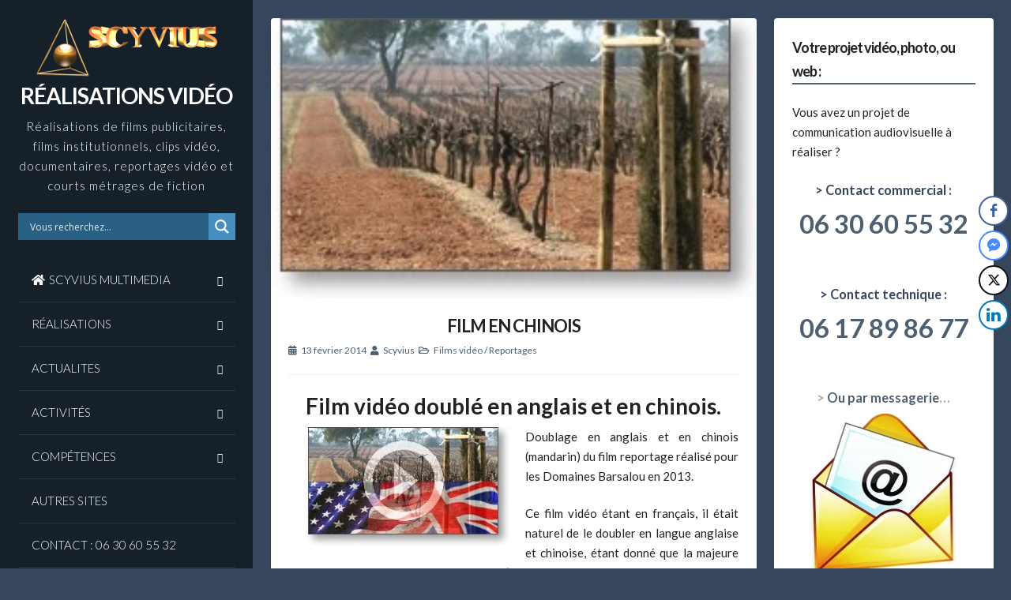

--- FILE ---
content_type: text/html; charset=UTF-8
request_url: https://www.realisationsvideos.fr/film-en-chinois/
body_size: 24747
content:
<!DOCTYPE html>
<html lang="fr-FR">
<head>
<meta charset="UTF-8">
<meta name="viewport" content="width=device-width, initial-scale=1">
<link rel="profile" href="https://gmpg.org/xfn/11">

<meta name='robots' content='index, follow, max-image-preview:large, max-snippet:-1, max-video-preview:-1' />

	<!-- This site is optimized with the Yoast SEO plugin v26.7 - https://yoast.com/wordpress/plugins/seo/ -->
	<title>FILM EN CHINOIS - RÉALISATIONS VIDÉO</title>
	<link rel="canonical" href="https://www.realisationsvideos.fr/film-en-chinois/" />
	<meta property="og:locale" content="fr_FR" />
	<meta property="og:type" content="article" />
	<meta property="og:title" content="FILM EN CHINOIS - RÉALISATIONS VIDÉO" />
	<meta property="og:description" content="Film vidéo doublé en anglais et en chinois." />
	<meta property="og:url" content="https://www.realisationsvideos.fr/film-en-chinois/" />
	<meta property="og:site_name" content="RÉALISATIONS VIDÉO" />
	<meta property="article:published_time" content="2014-02-13T05:48:00+00:00" />
	<meta property="article:modified_time" content="2025-08-28T13:46:10+00:00" />
	<meta property="og:image" content="https://www.realisationsvideos.fr/Real/Real/medias/2014/02/images_articles_vue-teleobjectif-vigne-barsalou.jpg" />
	<meta property="og:image:width" content="260" />
	<meta property="og:image:height" content="150" />
	<meta property="og:image:type" content="image/jpeg" />
	<meta name="author" content="Scyvius" />
	<meta name="twitter:card" content="summary_large_image" />
	<meta name="twitter:label1" content="Écrit par" />
	<meta name="twitter:data1" content="Scyvius" />
	<script type="application/ld+json" class="yoast-schema-graph">{"@context":"https://schema.org","@graph":[{"@type":"Article","@id":"https://www.realisationsvideos.fr/film-en-chinois/#article","isPartOf":{"@id":"https://www.realisationsvideos.fr/film-en-chinois/"},"author":{"name":"Scyvius","@id":"https://www.realisationsvideos.fr/#/schema/person/0440c625ec9ff7336836ea33fefbdfe6"},"headline":"FILM EN CHINOIS","datePublished":"2014-02-13T05:48:00+00:00","dateModified":"2025-08-28T13:46:10+00:00","mainEntityOfPage":{"@id":"https://www.realisationsvideos.fr/film-en-chinois/"},"wordCount":12,"image":{"@id":"https://www.realisationsvideos.fr/film-en-chinois/#primaryimage"},"thumbnailUrl":"https://www.realisationsvideos.fr/Real/medias/2014/02/images_articles_vue-teleobjectif-vigne-barsalou.jpg","keywords":["anglais","chinois","doublage vidéo","enregistrement voix-off","export","film vidéo","mandarin","réalisation vidéo","voix hors-champ","voix off"],"articleSection":["Films vidéo","Reportages"],"inLanguage":"fr-FR"},{"@type":"WebPage","@id":"https://www.realisationsvideos.fr/film-en-chinois/","url":"https://www.realisationsvideos.fr/film-en-chinois/","name":"FILM EN CHINOIS - RÉALISATIONS VIDÉO","isPartOf":{"@id":"https://www.realisationsvideos.fr/#website"},"primaryImageOfPage":{"@id":"https://www.realisationsvideos.fr/film-en-chinois/#primaryimage"},"image":{"@id":"https://www.realisationsvideos.fr/film-en-chinois/#primaryimage"},"thumbnailUrl":"https://www.realisationsvideos.fr/Real/medias/2014/02/images_articles_vue-teleobjectif-vigne-barsalou.jpg","datePublished":"2014-02-13T05:48:00+00:00","dateModified":"2025-08-28T13:46:10+00:00","author":{"@id":"https://www.realisationsvideos.fr/#/schema/person/0440c625ec9ff7336836ea33fefbdfe6"},"breadcrumb":{"@id":"https://www.realisationsvideos.fr/film-en-chinois/#breadcrumb"},"inLanguage":"fr-FR","potentialAction":[{"@type":"ReadAction","target":["https://www.realisationsvideos.fr/film-en-chinois/"]}]},{"@type":"ImageObject","inLanguage":"fr-FR","@id":"https://www.realisationsvideos.fr/film-en-chinois/#primaryimage","url":"https://www.realisationsvideos.fr/Real/medias/2014/02/images_articles_vue-teleobjectif-vigne-barsalou.jpg","contentUrl":"https://www.realisationsvideos.fr/Real/medias/2014/02/images_articles_vue-teleobjectif-vigne-barsalou.jpg","width":260,"height":150,"caption":"Doublage du film reportage des Domaines Barsalou en anglais et en chinois (mandarin)."},{"@type":"BreadcrumbList","@id":"https://www.realisationsvideos.fr/film-en-chinois/#breadcrumb","itemListElement":[{"@type":"ListItem","position":1,"name":"Realisationsvideos.fr","item":"https://www.realisationsvideos.fr/"},{"@type":"ListItem","position":2,"name":"FILM EN CHINOIS"}]},{"@type":"WebSite","@id":"https://www.realisationsvideos.fr/#website","url":"https://www.realisationsvideos.fr/","name":"RÉALISATIONS VIDÉO","description":"Réalisations de films publicitaires, films institutionnels, clips vidéo, documentaires, reportages vidéo et courts métrages de fiction","potentialAction":[{"@type":"SearchAction","target":{"@type":"EntryPoint","urlTemplate":"https://www.realisationsvideos.fr/?s={search_term_string}"},"query-input":{"@type":"PropertyValueSpecification","valueRequired":true,"valueName":"search_term_string"}}],"inLanguage":"fr-FR"},{"@type":"Person","@id":"https://www.realisationsvideos.fr/#/schema/person/0440c625ec9ff7336836ea33fefbdfe6","name":"Scyvius","image":{"@type":"ImageObject","inLanguage":"fr-FR","@id":"https://www.realisationsvideos.fr/#/schema/person/image/","url":"https://secure.gravatar.com/avatar/295aa1b9db2e1af0844a556e77dd3683663f037d6a09427039fb50583debabc2?s=96&d=mm&r=g","contentUrl":"https://secure.gravatar.com/avatar/295aa1b9db2e1af0844a556e77dd3683663f037d6a09427039fb50583debabc2?s=96&d=mm&r=g","caption":"Scyvius"},"url":"https://www.realisationsvideos.fr/author/scyvius/"}]}</script>
	<!-- / Yoast SEO plugin. -->


<link rel='dns-prefetch' href='//cdn.jsdelivr.net' />
<link rel='dns-prefetch' href='//fonts.googleapis.com' />
<link rel="alternate" type="application/rss+xml" title="RÉALISATIONS VIDÉO &raquo; Flux" href="https://www.realisationsvideos.fr/feed/" />
<link rel="alternate" type="application/rss+xml" title="RÉALISATIONS VIDÉO &raquo; Flux des commentaires" href="https://www.realisationsvideos.fr/comments/feed/" />
<link rel="alternate" title="oEmbed (JSON)" type="application/json+oembed" href="https://www.realisationsvideos.fr/wp-json/oembed/1.0/embed?url=https%3A%2F%2Fwww.realisationsvideos.fr%2Ffilm-en-chinois%2F" />
<link rel="alternate" title="oEmbed (XML)" type="text/xml+oembed" href="https://www.realisationsvideos.fr/wp-json/oembed/1.0/embed?url=https%3A%2F%2Fwww.realisationsvideos.fr%2Ffilm-en-chinois%2F&#038;format=xml" />
<style id='wp-img-auto-sizes-contain-inline-css'>
img:is([sizes=auto i],[sizes^="auto," i]){contain-intrinsic-size:3000px 1500px}
/*# sourceURL=wp-img-auto-sizes-contain-inline-css */
</style>
<style id='wp-emoji-styles-inline-css'>

	img.wp-smiley, img.emoji {
		display: inline !important;
		border: none !important;
		box-shadow: none !important;
		height: 1em !important;
		width: 1em !important;
		margin: 0 0.07em !important;
		vertical-align: -0.1em !important;
		background: none !important;
		padding: 0 !important;
	}
/*# sourceURL=wp-emoji-styles-inline-css */
</style>
<style id='wp-block-library-inline-css'>
:root{--wp-block-synced-color:#7a00df;--wp-block-synced-color--rgb:122,0,223;--wp-bound-block-color:var(--wp-block-synced-color);--wp-editor-canvas-background:#ddd;--wp-admin-theme-color:#007cba;--wp-admin-theme-color--rgb:0,124,186;--wp-admin-theme-color-darker-10:#006ba1;--wp-admin-theme-color-darker-10--rgb:0,107,160.5;--wp-admin-theme-color-darker-20:#005a87;--wp-admin-theme-color-darker-20--rgb:0,90,135;--wp-admin-border-width-focus:2px}@media (min-resolution:192dpi){:root{--wp-admin-border-width-focus:1.5px}}.wp-element-button{cursor:pointer}:root .has-very-light-gray-background-color{background-color:#eee}:root .has-very-dark-gray-background-color{background-color:#313131}:root .has-very-light-gray-color{color:#eee}:root .has-very-dark-gray-color{color:#313131}:root .has-vivid-green-cyan-to-vivid-cyan-blue-gradient-background{background:linear-gradient(135deg,#00d084,#0693e3)}:root .has-purple-crush-gradient-background{background:linear-gradient(135deg,#34e2e4,#4721fb 50%,#ab1dfe)}:root .has-hazy-dawn-gradient-background{background:linear-gradient(135deg,#faaca8,#dad0ec)}:root .has-subdued-olive-gradient-background{background:linear-gradient(135deg,#fafae1,#67a671)}:root .has-atomic-cream-gradient-background{background:linear-gradient(135deg,#fdd79a,#004a59)}:root .has-nightshade-gradient-background{background:linear-gradient(135deg,#330968,#31cdcf)}:root .has-midnight-gradient-background{background:linear-gradient(135deg,#020381,#2874fc)}:root{--wp--preset--font-size--normal:16px;--wp--preset--font-size--huge:42px}.has-regular-font-size{font-size:1em}.has-larger-font-size{font-size:2.625em}.has-normal-font-size{font-size:var(--wp--preset--font-size--normal)}.has-huge-font-size{font-size:var(--wp--preset--font-size--huge)}.has-text-align-center{text-align:center}.has-text-align-left{text-align:left}.has-text-align-right{text-align:right}.has-fit-text{white-space:nowrap!important}#end-resizable-editor-section{display:none}.aligncenter{clear:both}.items-justified-left{justify-content:flex-start}.items-justified-center{justify-content:center}.items-justified-right{justify-content:flex-end}.items-justified-space-between{justify-content:space-between}.screen-reader-text{border:0;clip-path:inset(50%);height:1px;margin:-1px;overflow:hidden;padding:0;position:absolute;width:1px;word-wrap:normal!important}.screen-reader-text:focus{background-color:#ddd;clip-path:none;color:#444;display:block;font-size:1em;height:auto;left:5px;line-height:normal;padding:15px 23px 14px;text-decoration:none;top:5px;width:auto;z-index:100000}html :where(.has-border-color){border-style:solid}html :where([style*=border-top-color]){border-top-style:solid}html :where([style*=border-right-color]){border-right-style:solid}html :where([style*=border-bottom-color]){border-bottom-style:solid}html :where([style*=border-left-color]){border-left-style:solid}html :where([style*=border-width]){border-style:solid}html :where([style*=border-top-width]){border-top-style:solid}html :where([style*=border-right-width]){border-right-style:solid}html :where([style*=border-bottom-width]){border-bottom-style:solid}html :where([style*=border-left-width]){border-left-style:solid}html :where(img[class*=wp-image-]){height:auto;max-width:100%}:where(figure){margin:0 0 1em}html :where(.is-position-sticky){--wp-admin--admin-bar--position-offset:var(--wp-admin--admin-bar--height,0px)}@media screen and (max-width:600px){html :where(.is-position-sticky){--wp-admin--admin-bar--position-offset:0px}}

/*# sourceURL=wp-block-library-inline-css */
</style><style id='global-styles-inline-css'>
:root{--wp--preset--aspect-ratio--square: 1;--wp--preset--aspect-ratio--4-3: 4/3;--wp--preset--aspect-ratio--3-4: 3/4;--wp--preset--aspect-ratio--3-2: 3/2;--wp--preset--aspect-ratio--2-3: 2/3;--wp--preset--aspect-ratio--16-9: 16/9;--wp--preset--aspect-ratio--9-16: 9/16;--wp--preset--color--black: #000000;--wp--preset--color--cyan-bluish-gray: #abb8c3;--wp--preset--color--white: #ffffff;--wp--preset--color--pale-pink: #f78da7;--wp--preset--color--vivid-red: #cf2e2e;--wp--preset--color--luminous-vivid-orange: #ff6900;--wp--preset--color--luminous-vivid-amber: #fcb900;--wp--preset--color--light-green-cyan: #7bdcb5;--wp--preset--color--vivid-green-cyan: #00d084;--wp--preset--color--pale-cyan-blue: #8ed1fc;--wp--preset--color--vivid-cyan-blue: #0693e3;--wp--preset--color--vivid-purple: #9b51e0;--wp--preset--gradient--vivid-cyan-blue-to-vivid-purple: linear-gradient(135deg,rgb(6,147,227) 0%,rgb(155,81,224) 100%);--wp--preset--gradient--light-green-cyan-to-vivid-green-cyan: linear-gradient(135deg,rgb(122,220,180) 0%,rgb(0,208,130) 100%);--wp--preset--gradient--luminous-vivid-amber-to-luminous-vivid-orange: linear-gradient(135deg,rgb(252,185,0) 0%,rgb(255,105,0) 100%);--wp--preset--gradient--luminous-vivid-orange-to-vivid-red: linear-gradient(135deg,rgb(255,105,0) 0%,rgb(207,46,46) 100%);--wp--preset--gradient--very-light-gray-to-cyan-bluish-gray: linear-gradient(135deg,rgb(238,238,238) 0%,rgb(169,184,195) 100%);--wp--preset--gradient--cool-to-warm-spectrum: linear-gradient(135deg,rgb(74,234,220) 0%,rgb(151,120,209) 20%,rgb(207,42,186) 40%,rgb(238,44,130) 60%,rgb(251,105,98) 80%,rgb(254,248,76) 100%);--wp--preset--gradient--blush-light-purple: linear-gradient(135deg,rgb(255,206,236) 0%,rgb(152,150,240) 100%);--wp--preset--gradient--blush-bordeaux: linear-gradient(135deg,rgb(254,205,165) 0%,rgb(254,45,45) 50%,rgb(107,0,62) 100%);--wp--preset--gradient--luminous-dusk: linear-gradient(135deg,rgb(255,203,112) 0%,rgb(199,81,192) 50%,rgb(65,88,208) 100%);--wp--preset--gradient--pale-ocean: linear-gradient(135deg,rgb(255,245,203) 0%,rgb(182,227,212) 50%,rgb(51,167,181) 100%);--wp--preset--gradient--electric-grass: linear-gradient(135deg,rgb(202,248,128) 0%,rgb(113,206,126) 100%);--wp--preset--gradient--midnight: linear-gradient(135deg,rgb(2,3,129) 0%,rgb(40,116,252) 100%);--wp--preset--font-size--small: 13px;--wp--preset--font-size--medium: 20px;--wp--preset--font-size--large: 18px;--wp--preset--font-size--x-large: 42px;--wp--preset--font-size--regular: 15px;--wp--preset--font-size--larger: 22px;--wp--preset--spacing--20: 0.44rem;--wp--preset--spacing--30: 0.67rem;--wp--preset--spacing--40: 1rem;--wp--preset--spacing--50: 1.5rem;--wp--preset--spacing--60: 2.25rem;--wp--preset--spacing--70: 3.38rem;--wp--preset--spacing--80: 5.06rem;--wp--preset--shadow--natural: 6px 6px 9px rgba(0, 0, 0, 0.2);--wp--preset--shadow--deep: 12px 12px 50px rgba(0, 0, 0, 0.4);--wp--preset--shadow--sharp: 6px 6px 0px rgba(0, 0, 0, 0.2);--wp--preset--shadow--outlined: 6px 6px 0px -3px rgb(255, 255, 255), 6px 6px rgb(0, 0, 0);--wp--preset--shadow--crisp: 6px 6px 0px rgb(0, 0, 0);}:where(.is-layout-flex){gap: 0.5em;}:where(.is-layout-grid){gap: 0.5em;}body .is-layout-flex{display: flex;}.is-layout-flex{flex-wrap: wrap;align-items: center;}.is-layout-flex > :is(*, div){margin: 0;}body .is-layout-grid{display: grid;}.is-layout-grid > :is(*, div){margin: 0;}:where(.wp-block-columns.is-layout-flex){gap: 2em;}:where(.wp-block-columns.is-layout-grid){gap: 2em;}:where(.wp-block-post-template.is-layout-flex){gap: 1.25em;}:where(.wp-block-post-template.is-layout-grid){gap: 1.25em;}.has-black-color{color: var(--wp--preset--color--black) !important;}.has-cyan-bluish-gray-color{color: var(--wp--preset--color--cyan-bluish-gray) !important;}.has-white-color{color: var(--wp--preset--color--white) !important;}.has-pale-pink-color{color: var(--wp--preset--color--pale-pink) !important;}.has-vivid-red-color{color: var(--wp--preset--color--vivid-red) !important;}.has-luminous-vivid-orange-color{color: var(--wp--preset--color--luminous-vivid-orange) !important;}.has-luminous-vivid-amber-color{color: var(--wp--preset--color--luminous-vivid-amber) !important;}.has-light-green-cyan-color{color: var(--wp--preset--color--light-green-cyan) !important;}.has-vivid-green-cyan-color{color: var(--wp--preset--color--vivid-green-cyan) !important;}.has-pale-cyan-blue-color{color: var(--wp--preset--color--pale-cyan-blue) !important;}.has-vivid-cyan-blue-color{color: var(--wp--preset--color--vivid-cyan-blue) !important;}.has-vivid-purple-color{color: var(--wp--preset--color--vivid-purple) !important;}.has-black-background-color{background-color: var(--wp--preset--color--black) !important;}.has-cyan-bluish-gray-background-color{background-color: var(--wp--preset--color--cyan-bluish-gray) !important;}.has-white-background-color{background-color: var(--wp--preset--color--white) !important;}.has-pale-pink-background-color{background-color: var(--wp--preset--color--pale-pink) !important;}.has-vivid-red-background-color{background-color: var(--wp--preset--color--vivid-red) !important;}.has-luminous-vivid-orange-background-color{background-color: var(--wp--preset--color--luminous-vivid-orange) !important;}.has-luminous-vivid-amber-background-color{background-color: var(--wp--preset--color--luminous-vivid-amber) !important;}.has-light-green-cyan-background-color{background-color: var(--wp--preset--color--light-green-cyan) !important;}.has-vivid-green-cyan-background-color{background-color: var(--wp--preset--color--vivid-green-cyan) !important;}.has-pale-cyan-blue-background-color{background-color: var(--wp--preset--color--pale-cyan-blue) !important;}.has-vivid-cyan-blue-background-color{background-color: var(--wp--preset--color--vivid-cyan-blue) !important;}.has-vivid-purple-background-color{background-color: var(--wp--preset--color--vivid-purple) !important;}.has-black-border-color{border-color: var(--wp--preset--color--black) !important;}.has-cyan-bluish-gray-border-color{border-color: var(--wp--preset--color--cyan-bluish-gray) !important;}.has-white-border-color{border-color: var(--wp--preset--color--white) !important;}.has-pale-pink-border-color{border-color: var(--wp--preset--color--pale-pink) !important;}.has-vivid-red-border-color{border-color: var(--wp--preset--color--vivid-red) !important;}.has-luminous-vivid-orange-border-color{border-color: var(--wp--preset--color--luminous-vivid-orange) !important;}.has-luminous-vivid-amber-border-color{border-color: var(--wp--preset--color--luminous-vivid-amber) !important;}.has-light-green-cyan-border-color{border-color: var(--wp--preset--color--light-green-cyan) !important;}.has-vivid-green-cyan-border-color{border-color: var(--wp--preset--color--vivid-green-cyan) !important;}.has-pale-cyan-blue-border-color{border-color: var(--wp--preset--color--pale-cyan-blue) !important;}.has-vivid-cyan-blue-border-color{border-color: var(--wp--preset--color--vivid-cyan-blue) !important;}.has-vivid-purple-border-color{border-color: var(--wp--preset--color--vivid-purple) !important;}.has-vivid-cyan-blue-to-vivid-purple-gradient-background{background: var(--wp--preset--gradient--vivid-cyan-blue-to-vivid-purple) !important;}.has-light-green-cyan-to-vivid-green-cyan-gradient-background{background: var(--wp--preset--gradient--light-green-cyan-to-vivid-green-cyan) !important;}.has-luminous-vivid-amber-to-luminous-vivid-orange-gradient-background{background: var(--wp--preset--gradient--luminous-vivid-amber-to-luminous-vivid-orange) !important;}.has-luminous-vivid-orange-to-vivid-red-gradient-background{background: var(--wp--preset--gradient--luminous-vivid-orange-to-vivid-red) !important;}.has-very-light-gray-to-cyan-bluish-gray-gradient-background{background: var(--wp--preset--gradient--very-light-gray-to-cyan-bluish-gray) !important;}.has-cool-to-warm-spectrum-gradient-background{background: var(--wp--preset--gradient--cool-to-warm-spectrum) !important;}.has-blush-light-purple-gradient-background{background: var(--wp--preset--gradient--blush-light-purple) !important;}.has-blush-bordeaux-gradient-background{background: var(--wp--preset--gradient--blush-bordeaux) !important;}.has-luminous-dusk-gradient-background{background: var(--wp--preset--gradient--luminous-dusk) !important;}.has-pale-ocean-gradient-background{background: var(--wp--preset--gradient--pale-ocean) !important;}.has-electric-grass-gradient-background{background: var(--wp--preset--gradient--electric-grass) !important;}.has-midnight-gradient-background{background: var(--wp--preset--gradient--midnight) !important;}.has-small-font-size{font-size: var(--wp--preset--font-size--small) !important;}.has-medium-font-size{font-size: var(--wp--preset--font-size--medium) !important;}.has-large-font-size{font-size: var(--wp--preset--font-size--large) !important;}.has-x-large-font-size{font-size: var(--wp--preset--font-size--x-large) !important;}
/*# sourceURL=global-styles-inline-css */
</style>

<style id='classic-theme-styles-inline-css'>
/*! This file is auto-generated */
.wp-block-button__link{color:#fff;background-color:#32373c;border-radius:9999px;box-shadow:none;text-decoration:none;padding:calc(.667em + 2px) calc(1.333em + 2px);font-size:1.125em}.wp-block-file__button{background:#32373c;color:#fff;text-decoration:none}
/*# sourceURL=/wp-includes/css/classic-themes.min.css */
</style>
<link rel='stylesheet' id='titan-adminbar-styles-css' href='https://www.realisationsvideos.fr/Real/wp-content/plugins/anti-spam/assets/css/admin-bar.css?ver=7.4.0' media='all' />
<link rel='stylesheet' id='cptch_stylesheet-css' href='https://www.realisationsvideos.fr/Real/wp-content/plugins/captcha/css/front_end_style.css?ver=4.4.5' media='all' />
<link rel='stylesheet' id='dashicons-css' href='https://www.realisationsvideos.fr/Real/wp-includes/css/dashicons.min.css?ver=6.9' media='all' />
<link rel='stylesheet' id='cptch_desktop_style-css' href='https://www.realisationsvideos.fr/Real/wp-content/plugins/captcha/css/desktop_style.css?ver=4.4.5' media='all' />
<link rel='stylesheet' id='contact-form-7-css' href='https://www.realisationsvideos.fr/Real/wp-content/plugins/contact-form-7/includes/css/styles.css?ver=6.1.4' media='all' />
<link rel='stylesheet' id='wpa-css-css' href='https://www.realisationsvideos.fr/Real/wp-content/plugins/honeypot/includes/css/wpa.css?ver=2.3.04' media='all' />
<link rel='stylesheet' id='ssb-front-css-css' href='https://www.realisationsvideos.fr/Real/wp-content/plugins/simple-social-buttons/assets/css/front.css?ver=6.2.0' media='all' />
<link rel='stylesheet' id='wpos-slick-style-css' href='https://www.realisationsvideos.fr/Real/wp-content/plugins/wp-responsive-recent-post-slider/assets/css/slick.css?ver=3.7.1' media='all' />
<link rel='stylesheet' id='wppsac-public-style-css' href='https://www.realisationsvideos.fr/Real/wp-content/plugins/wp-responsive-recent-post-slider/assets/css/recent-post-style.css?ver=3.7.1' media='all' />
<link rel='stylesheet' id='parent-style-css' href='https://www.realisationsvideos.fr/Real/wp-content/themes/annina/style.css?ver=6.9' media='all' />
<link rel='stylesheet' id='child-style-css' href='https://www.realisationsvideos.fr/Real/wp-content/themes/Scyviusnet/style.css?ver=1.0.1762256683' media='all' />
<link rel='stylesheet' id='annina-style-css' href='https://www.realisationsvideos.fr/Real/wp-content/themes/Scyviusnet/style.css?ver=1.0.1762256683' media='all' />
<link rel='stylesheet' id='font-awesome-5-css' href='https://www.realisationsvideos.fr/Real/wp-content/plugins/beaver-builder-lite-version/fonts/fontawesome/5.15.4/css/all.min.css?ver=2.9.4.2' media='all' />
<link rel='stylesheet' id='font-awesome-css' href='https://www.realisationsvideos.fr/Real/wp-content/plugins/beaver-builder-lite-version/fonts/fontawesome/5.15.4/css/v4-shims.min.css?ver=2.9.4.2' media='all' />
<link rel='stylesheet' id='annina-googlefonts-css' href='//fonts.googleapis.com/css2?family=Lato:wght@300;400;700&#038;display=swap' media='all' />
<link rel='stylesheet' id='wpdreams-asl-basic-css' href='https://www.realisationsvideos.fr/Real/wp-content/plugins/ajax-search-lite/css/style.basic.css?ver=4.13.4' media='all' />
<style id='wpdreams-asl-basic-inline-css'>

					div[id*='ajaxsearchlitesettings'].searchsettings .asl_option_inner label {
						font-size: 0px !important;
						color: rgba(0, 0, 0, 0);
					}
					div[id*='ajaxsearchlitesettings'].searchsettings .asl_option_inner label:after {
						font-size: 11px !important;
						position: absolute;
						top: 0;
						left: 0;
						z-index: 1;
					}
					.asl_w_container {
						width: 100%;
						margin: 0px 0px 0px 0px;
						min-width: 200px;
					}
					div[id*='ajaxsearchlite'].asl_m {
						width: 100%;
					}
					div[id*='ajaxsearchliteres'].wpdreams_asl_results div.resdrg span.highlighted {
						font-weight: bold;
						color: rgba(217, 49, 43, 1);
						background-color: rgba(238, 238, 238, 1);
					}
					div[id*='ajaxsearchliteres'].wpdreams_asl_results .results img.asl_image {
						width: 70px;
						height: 70px;
						object-fit: cover;
					}
					div[id*='ajaxsearchlite'].asl_r .results {
						max-height: none;
					}
					div[id*='ajaxsearchlite'].asl_r {
						position: absolute;
					}
				
						.asl_m, .asl_m .probox {
							background-color: rgb(41, 96, 131) !important;
							background-image: none !important;
							-webkit-background-image: none !important;
							-ms-background-image: none !important;
						}
					
						div.asl_r.asl_w.vertical .results .item::after {
							display: block;
							position: absolute;
							bottom: 0;
							content: '';
							height: 1px;
							width: 100%;
							background: #D8D8D8;
						}
						div.asl_r.asl_w.vertical .results .item.asl_last_item::after {
							display: none;
						}
					
/*# sourceURL=wpdreams-asl-basic-inline-css */
</style>
<link rel='stylesheet' id='wpdreams-asl-instance-css' href='https://www.realisationsvideos.fr/Real/wp-content/plugins/ajax-search-lite/css/style-simple-blue.css?ver=4.13.4' media='all' />
<link rel='stylesheet' id='fancybox-css' href='https://www.realisationsvideos.fr/Real/wp-content/plugins/easy-fancybox/fancybox/1.5.4/jquery.fancybox.min.css?ver=6.9' media='screen' />
<style id='fancybox-inline-css'>
#fancybox-content{border-color:#fff;}
/*# sourceURL=fancybox-inline-css */
</style>
<script src="https://www.realisationsvideos.fr/Real/wp-content/plugins/jquery-updater/js/jquery-3.7.1.min.js?ver=3.7.1" id="jquery-core-js"></script>
<script src="https://www.realisationsvideos.fr/Real/wp-content/plugins/jquery-updater/js/jquery-migrate-3.5.2.min.js?ver=3.5.2" id="jquery-migrate-js"></script>
<link rel="https://api.w.org/" href="https://www.realisationsvideos.fr/wp-json/" /><link rel="alternate" title="JSON" type="application/json" href="https://www.realisationsvideos.fr/wp-json/wp/v2/posts/772" /><link rel="EditURI" type="application/rsd+xml" title="RSD" href="https://www.realisationsvideos.fr/Real/xmlrpc.php?rsd" />
<meta name="generator" content="WordPress 6.9" />
<link rel='shortlink' href='https://www.realisationsvideos.fr/?p=772' />

<!-- Bad Behavior 2.2.24 run time: 1.896 ms -->
 <style media="screen">

		 /*inline margin*/
	
	
	
	
	
	
			 /*margin-digbar*/

	
	
	
	
	   div[class*="simplesocialbuttons-float"].simplesocialbuttons.simplesocial-round-icon button{
	 margin: ;
   }
	
	
	
</style>

<!-- Open Graph Meta Tags generated by Simple Social Buttons 6.2.0 -->
<meta property="og:title" content="FILM EN CHINOIS - RÉALISATIONS VIDÉO" />
<meta property="og:type" content="article" />
<meta property="og:description" content="Film vidéo doublé en anglais et en chinois." />
<meta property="og:url" content="https://www.realisationsvideos.fr/film-en-chinois/" />
<meta property="og:site_name" content="RÉALISATIONS VIDÉO" />
<meta property="og:image" content="https://www.realisationsvideos.fr/Real/medias/2014/02/images_articles_vue-teleobjectif-vigne-barsalou.jpg" />
<meta name="twitter:card" content="summary_large_image" />
<meta name="twitter:description" content="Film vidéo doublé en anglais et en chinois." />
<meta name="twitter:title" content="FILM EN CHINOIS - RÉALISATIONS VIDÉO" />
<meta property="twitter:image" content="https://www.realisationsvideos.fr/Real/medias/2014/02/images_articles_vue-teleobjectif-vigne-barsalou.jpg" />

<style id="annina-custom-css">
		
		.site-header {
		background: #162029;
	}
		
		
		button,
	input[type="button"],
	input[type="reset"],
	input[type="submit"],
	.comment-navigation .nav-previous,
	.comment-navigation .nav-next,
	.post-navigation .meta-nav, 
	.paging-navigation .meta-nav,
	#wp-calendar > caption,
	.content-annina-title,
	.widget_tag_cloud a,
	.navigation.pagination .nav-links .page-numbers {
		background: #4e6070;
	}
	blockquote::before,
	button:hover:not(.menu-toggle),
	input[type="button"]:hover,
	input[type="reset"]:hover,
	input[type="submit"]:hover,
	a,
	.main-navigation ul li:hover > a, 
	.main-navigation li a:focus, 
	.main-navigation li.current-menu-item > a, 
	.main-navigation li.current-menu-parent > a, 
	.main-navigation li.current-page-ancestor > a,
	.main-navigation .current_page_item > a, 
	.main-navigation .current_page_parent > a, 
	.main-navigation ul > li:hover .indicator, 
	.main-navigation li.current-menu-parent .indicator, 
	.main-navigation li.current-menu-item .indicator,
	.post-navigation .meta-nav:hover,
	.paging-navigation .meta-nav:hover,
	.widget_tag_cloud a:hover,
	.entry-meta, 
	.read-more, 
	.edit-link, 
	.tags-links,
	.sticky:before,
	.navigation.pagination .nav-links a.page-numbers:hover,
	.navigation.pagination .nav-links .page-numbers.current {
		color: #4e6070;
	}
	button:hover:not(.menu-toggle),
	input[type="button"]:hover,
	input[type="reset"]:hover,
	input[type="submit"]:hover,
	.post-navigation .meta-nav:hover,
	.paging-navigation .meta-nav:hover,
	#wp-calendar tbody td#today,
	.widget_tag_cloud a:hover,
	.navigation.pagination .nav-links a.page-numbers:hover,
	.navigation.pagination .nav-links .page-numbers.current {
		border: 1px solid #4e6070;
	}
	blockquote {
		border-left: 4px solid #4e6070;
		border-right: 2px solid #4e6070;
	}
	.main-navigation ul li:hover > a, 
	.main-navigation li a:focus, 
	.main-navigation li.current-menu-item > a, 
	.main-navigation li.current-menu-parent > a, 
	.main-navigation li.current-page-ancestor > a,
	.main-navigation .current_page_item > a, 
	.main-navigation .current_page_parent > a, 
	.main-navigation ul > li:hover .indicator, 
	.main-navigation li.current-menu-parent .indicator, 
	.main-navigation li.current-menu-item .indicator {
		border-left: 2px solid #4e6070;
	}
	.widget-title h3 {
		border-bottom: 2px solid #4e6070;
	}
		
</style>
    				<link rel="preconnect" href="https://fonts.gstatic.com" crossorigin />
				<link rel="preload" as="style" href="//fonts.googleapis.com/css?family=Open+Sans&display=swap" />
								<link rel="stylesheet" href="//fonts.googleapis.com/css?family=Open+Sans&display=swap" media="all" />
				<style id="custom-background-css">
body.custom-background { background-color: #36465d; }
</style>
	<link rel="icon" href="https://www.realisationsvideos.fr/Real/medias/2018/07/favico.png" sizes="32x32" />
<link rel="icon" href="https://www.realisationsvideos.fr/Real/medias/2018/07/favico.png" sizes="192x192" />
<link rel="apple-touch-icon" href="https://www.realisationsvideos.fr/Real/medias/2018/07/favico.png" />
<meta name="msapplication-TileImage" content="https://www.realisationsvideos.fr/Real/medias/2018/07/favico.png" />
		<style id="wp-custom-css">
			/*CONTENU DU SITE*/
.content-amina {
	padding: 0px;
	margin: 0px;
}
.entry-content p {
    text-align:justify;
}

/*AFFICHAGE TITRES ARTICLES*/
.entry-title {
  line-height: 1.2em;
}
/*Lien simples*/
.entry-content a {
    text-decoration: underline
}
.entry-content a:hover {
    text-decoration: none
}
/*BOUTONS & TABLEAUX*/
.tableau1 {
	margin-left:auto;
	margin-right:auto;
	max-width: 800px;
	padding: 1.2em;
	display: block;
	color: #FFF;
	/*font-weight:bold;*/
	background-color: #364759;
	font-size: 1.1em;
	text-decoration:none;
	/*text-shadow: 2px 2px 4px #000;
	text-transform: uppercase;*/
	border: 1px solid #000;
	-moz-border-radius:10px;
	-webkit-border-radius:10px;
	border-radius:10px;
}

/*Lien bouton*/
a.nouveau {
	margin-left:auto;
	margin-right:auto;
	max-width: 450px;
	padding: 0.5em;
	display: block;
	color: #FFF;
	font-weight:bold;
	background-color: #364759;
	font-size: 1.1em;
	text-decoration:none;
	/*text-shadow: 2px 2px 4px #000;
	text-transform: uppercase;*/
	border: 1px solid #000;
	-moz-border-radius:10px;
	-webkit-border-radius:10px;
	border-radius:10px;
}

a:hover.nouveau {
	/*margin-left:auto;
	margin-right:auto;
	max-width: 500px;
	padding: 0.6em;
	display: block;*/
	color: #FFF;
	/*font-weight:bold;*/
	background-color: #FF0000;
	/*font-size: 1.8em;
	text-decoration:none;
	text-shadow: 2px 2px 4px #000;
	text-transform: uppercase;
	border: 1px solid #000;*/
}


/*TITRES DES PAGES*/
h1, p.site-title
{
  font-size: 28px;
  text-align: center;
	line-height: 1.2em;
	margin-bottom: 10px;
}
.entry-content h2 {
	line-height: 1.2em;
	text-align: center;
	color: #8c9fb0;
  padding-bottom: 0.9em;
}
.entry-content h3 {
	line-height: 1.3em;
	color: #798289;
  padding-bottom: 0.9em;
}

/*OMBRAGE SUR IMAGE*/
.ombre-image {
  box-shadow: 4px 4px 10px #666;
	border: 1px solid #aaa;
  margin-bottom: 30px;
}
/*
.alignright {
    box-shadow: 4px 4px 8px #444;
    border: 1px solid #ccc;
    margin-bottom: 30px;
}
.alignleft {
    box-shadow: 4px 4px 8px #444;
    border: 1px solid #ccc;
    margin-bottom: 30px;
}
.aligncenter {
    box-shadow: 4px 4px 8px #444;
    border: 1px solid #ccc;
    margin-bottom: 30px;
}
*/

/*MARGES GALERIE D'IMAGES*/
.gallery-item {
  margin-top: 5px;
}

/*OMBRE SUR GALERIE D'IMAGES*/
.size-thumbnail {
	margin-bottom: 5px;
	border: 1px solid #444;
	box-shadow: 4px 4px 6px #444;
}

/*LIGNES TABLEAU*/
.entry-content td {
    background-color: #FFF;
}		</style>
		</head>
<body class="wp-singular post-template-default single single-post postid-772 single-format-standard custom-background wp-embed-responsive wp-theme-annina wp-child-theme-Scyviusnet fl-builder-lite-2-9-4-2 fl-no-js">
<div id="page" class="hfeed site">

	<a class="skip-link screen-reader-text" href="#content">Skip to content</a>

	<header id="masthead" class="site-header">
		<div class="site-branding annCenter"><a href="http://www.realisationsvideos.fr"><img title="Réalisation de films vidéo" src="https://www.realisationsvideos.fr/images/logo-scyvius.png" alt="Réalisation de films vidéo" width="232" height="75" /></a><br>
							<p class="site-title"><a href="https://www.realisationsvideos.fr/" rel="home">RÉALISATIONS VIDÉO</a></p>
							<p class="site-description">Réalisations de films publicitaires, films institutionnels, clips vidéo, documentaires, reportages vidéo et courts métrages de fiction</p>
						<div class="asl_w_container asl_w_container_1" data-id="1" data-instance="1">
	<div id='ajaxsearchlite1'
		data-id="1"
		data-instance="1"
		class="asl_w asl_m asl_m_1 asl_m_1_1">
		<div class="probox">

	
	<div class='prosettings' style='display:none;' data-opened=0>
				<div class='innericon'>
			<svg version="1.1" xmlns="http://www.w3.org/2000/svg" xmlns:xlink="http://www.w3.org/1999/xlink" x="0px" y="0px" width="22" height="22" viewBox="0 0 512 512" enable-background="new 0 0 512 512" xml:space="preserve">
					<polygon transform = "rotate(90 256 256)" points="142.332,104.886 197.48,50 402.5,256 197.48,462 142.332,407.113 292.727,256 "/>
				</svg>
		</div>
	</div>

	
	
	<div class='proinput'>
		<form role="search" action='#' autocomplete="off"
				aria-label="Search form">
			<input aria-label="Search input"
					type='search' class='orig'
					tabindex="0"
					name='phrase'
					placeholder='Vous recherchez...'
					value=''
					autocomplete="off"/>
			<input aria-label="Search autocomplete input"
					type='text'
					class='autocomplete'
					tabindex="-1"
					name='phrase'
					value=''
					autocomplete="off" disabled/>
			<input type='submit' value="Start search" style='width:0; height: 0; visibility: hidden;'>
		</form>
	</div>

	
	
	<button class='promagnifier' tabindex="0" aria-label="Search magnifier button">
				<span class='innericon' style="display:block;">
			<svg version="1.1" xmlns="http://www.w3.org/2000/svg" xmlns:xlink="http://www.w3.org/1999/xlink" x="0px" y="0px" width="22" height="22" viewBox="0 0 512 512" enable-background="new 0 0 512 512" xml:space="preserve">
					<path d="M460.355,421.59L353.844,315.078c20.041-27.553,31.885-61.437,31.885-98.037
						C385.729,124.934,310.793,50,218.686,50C126.58,50,51.645,124.934,51.645,217.041c0,92.106,74.936,167.041,167.041,167.041
						c34.912,0,67.352-10.773,94.184-29.158L419.945,462L460.355,421.59z M100.631,217.041c0-65.096,52.959-118.056,118.055-118.056
						c65.098,0,118.057,52.959,118.057,118.056c0,65.096-52.959,118.056-118.057,118.056C153.59,335.097,100.631,282.137,100.631,217.041
						z"/>
				</svg>
		</span>
	</button>

	
	
	<div class='proloading'>

		<div class="asl_loader"><div class="asl_loader-inner asl_simple-circle"></div></div>

			</div>

			<div class='proclose'>
			<svg version="1.1" xmlns="http://www.w3.org/2000/svg" xmlns:xlink="http://www.w3.org/1999/xlink" x="0px"
				y="0px"
				width="12" height="12" viewBox="0 0 512 512" enable-background="new 0 0 512 512"
				xml:space="preserve">
				<polygon points="438.393,374.595 319.757,255.977 438.378,137.348 374.595,73.607 255.995,192.225 137.375,73.622 73.607,137.352 192.246,255.983 73.622,374.625 137.352,438.393 256.002,319.734 374.652,438.378 "/>
			</svg>
		</div>
	
	
</div>	</div>
	<div class='asl_data_container' style="display:none !important;">
		<div class="asl_init_data wpdreams_asl_data_ct"
	style="display:none !important;"
	id="asl_init_id_1"
	data-asl-id="1"
	data-asl-instance="1"
	data-settings="{&quot;homeurl&quot;:&quot;https:\/\/www.realisationsvideos.fr\/&quot;,&quot;resultstype&quot;:&quot;vertical&quot;,&quot;resultsposition&quot;:&quot;hover&quot;,&quot;itemscount&quot;:4,&quot;charcount&quot;:0,&quot;highlight&quot;:true,&quot;highlightWholewords&quot;:true,&quot;singleHighlight&quot;:false,&quot;scrollToResults&quot;:{&quot;enabled&quot;:false,&quot;offset&quot;:0},&quot;resultareaclickable&quot;:1,&quot;autocomplete&quot;:{&quot;enabled&quot;:true,&quot;lang&quot;:&quot;en&quot;,&quot;trigger_charcount&quot;:0},&quot;mobile&quot;:{&quot;menu_selector&quot;:&quot;#menu-toggle&quot;},&quot;trigger&quot;:{&quot;click&quot;:&quot;results_page&quot;,&quot;click_location&quot;:&quot;same&quot;,&quot;update_href&quot;:false,&quot;return&quot;:&quot;results_page&quot;,&quot;return_location&quot;:&quot;same&quot;,&quot;facet&quot;:true,&quot;type&quot;:true,&quot;redirect_url&quot;:&quot;?s={phrase}&quot;,&quot;delay&quot;:300},&quot;animations&quot;:{&quot;pc&quot;:{&quot;settings&quot;:{&quot;anim&quot;:&quot;fadedrop&quot;,&quot;dur&quot;:300},&quot;results&quot;:{&quot;anim&quot;:&quot;fadedrop&quot;,&quot;dur&quot;:300},&quot;items&quot;:&quot;voidanim&quot;},&quot;mob&quot;:{&quot;settings&quot;:{&quot;anim&quot;:&quot;fadedrop&quot;,&quot;dur&quot;:300},&quot;results&quot;:{&quot;anim&quot;:&quot;fadedrop&quot;,&quot;dur&quot;:300},&quot;items&quot;:&quot;voidanim&quot;}},&quot;autop&quot;:{&quot;state&quot;:true,&quot;phrase&quot;:&quot;&quot;,&quot;count&quot;:&quot;1&quot;},&quot;resPage&quot;:{&quot;useAjax&quot;:false,&quot;selector&quot;:&quot;#main&quot;,&quot;trigger_type&quot;:true,&quot;trigger_facet&quot;:true,&quot;trigger_magnifier&quot;:false,&quot;trigger_return&quot;:false},&quot;resultsSnapTo&quot;:&quot;left&quot;,&quot;results&quot;:{&quot;width&quot;:&quot;auto&quot;,&quot;width_tablet&quot;:&quot;auto&quot;,&quot;width_phone&quot;:&quot;auto&quot;},&quot;settingsimagepos&quot;:&quot;right&quot;,&quot;closeOnDocClick&quot;:true,&quot;overridewpdefault&quot;:false,&quot;override_method&quot;:&quot;get&quot;}"></div>
	<div id="asl_hidden_data">
		<svg style="position:absolute" height="0" width="0">
			<filter id="aslblur">
				<feGaussianBlur in="SourceGraphic" stdDeviation="4"/>
			</filter>
		</svg>
		<svg style="position:absolute" height="0" width="0">
			<filter id="no_aslblur"></filter>
		</svg>
	</div>
	</div>

	<div id='ajaxsearchliteres1'
	class='vertical wpdreams_asl_results asl_w asl_r asl_r_1 asl_r_1_1'>

	
	<div class="results">

		
		<div class="resdrg">
		</div>

		
	</div>

	
	
</div>

	<div id='__original__ajaxsearchlitesettings1'
		data-id="1"
		class="searchsettings wpdreams_asl_settings asl_w asl_s asl_s_1">
		<form name='options'
		aria-label="Search settings form"
		autocomplete = 'off'>

	
	
	<input type="hidden" name="filters_changed" style="display:none;" value="0">
	<input type="hidden" name="filters_initial" style="display:none;" value="1">

	<div class="asl_option_inner hiddend">
		<input type='hidden' name='qtranslate_lang' id='qtranslate_lang'
				value='0'/>
	</div>

	
	
	<fieldset class="asl_sett_scroll">
		<legend style="display: none;">Generic selectors</legend>
		<div class="asl_option" tabindex="0">
			<div class="asl_option_inner">
				<input type="checkbox" value="exact"
						aria-label="Exact matches only"
						name="asl_gen[]" />
				<div class="asl_option_checkbox"></div>
			</div>
			<div class="asl_option_label">
				Exact matches only			</div>
		</div>
		<div class="asl_option" tabindex="0">
			<div class="asl_option_inner">
				<input type="checkbox" value="title"
						aria-label="Search in title"
						name="asl_gen[]"  checked="checked"/>
				<div class="asl_option_checkbox"></div>
			</div>
			<div class="asl_option_label">
				Search in title			</div>
		</div>
		<div class="asl_option" tabindex="0">
			<div class="asl_option_inner">
				<input type="checkbox" value="content"
						aria-label="Search in content"
						name="asl_gen[]"  checked="checked"/>
				<div class="asl_option_checkbox"></div>
			</div>
			<div class="asl_option_label">
				Search in content			</div>
		</div>
		<div class="asl_option_inner hiddend">
			<input type="checkbox" value="excerpt"
					aria-label="Search in excerpt"
					name="asl_gen[]"  checked="checked"/>
			<div class="asl_option_checkbox"></div>
		</div>
	</fieldset>
	<fieldset class="asl_sett_scroll">
		<legend style="display: none;">Post Type Selectors</legend>
					<div class="asl_option" tabindex="0">
				<div class="asl_option_inner">
					<input type="checkbox" value="post"
							aria-label="Search in posts"
							name="customset[]" checked="checked"/>
					<div class="asl_option_checkbox"></div>
				</div>
				<div class="asl_option_label">
					Search in posts				</div>
			</div>
						<div class="asl_option" tabindex="0">
				<div class="asl_option_inner">
					<input type="checkbox" value="page"
							aria-label="Search in pages"
							name="customset[]" checked="checked"/>
					<div class="asl_option_checkbox"></div>
				</div>
				<div class="asl_option_label">
					Search in pages				</div>
			</div>
				</fieldset>
	
		<fieldset>
							<legend>Filter by Categories</legend>
						<div class='categoryfilter asl_sett_scroll'>
									<div class="asl_option" tabindex="0">
						<div class="asl_option_inner">
							<input type="checkbox" value="14"
									aria-label="ACTIVITES"
									name="categoryset[]" checked="checked"/>
							<div class="asl_option_checkbox"></div>
						</div>
						<div class="asl_option_label">
							ACTIVITES						</div>
					</div>
										<div class="asl_option" tabindex="0">
						<div class="asl_option_inner">
							<input type="checkbox" value="18"
									aria-label="ACTUALITES"
									name="categoryset[]" checked="checked"/>
							<div class="asl_option_checkbox"></div>
						</div>
						<div class="asl_option_label">
							ACTUALITES						</div>
					</div>
										<div class="asl_option" tabindex="0">
						<div class="asl_option_inner">
							<input type="checkbox" value="4"
									aria-label="Compétences"
									name="categoryset[]" checked="checked"/>
							<div class="asl_option_checkbox"></div>
						</div>
						<div class="asl_option_label">
							Compétences						</div>
					</div>
										<div class="asl_option" tabindex="0">
						<div class="asl_option_inner">
							<input type="checkbox" value="1382"
									aria-label="Courts métrages de fiction"
									name="categoryset[]" checked="checked"/>
							<div class="asl_option_checkbox"></div>
						</div>
						<div class="asl_option_label">
							Courts métrages de fiction						</div>
					</div>
										<div class="asl_option" tabindex="0">
						<div class="asl_option_inner">
							<input type="checkbox" value="16"
									aria-label="Création graphique"
									name="categoryset[]" checked="checked"/>
							<div class="asl_option_checkbox"></div>
						</div>
						<div class="asl_option_label">
							Création graphique						</div>
					</div>
										<div class="asl_option" tabindex="0">
						<div class="asl_option_inner">
							<input type="checkbox" value="20"
									aria-label="De la technique"
									name="categoryset[]" checked="checked"/>
							<div class="asl_option_checkbox"></div>
						</div>
						<div class="asl_option_label">
							De la technique						</div>
					</div>
										<div class="asl_option" tabindex="0">
						<div class="asl_option_inner">
							<input type="checkbox" value="11"
									aria-label="Diverses"
									name="categoryset[]" checked="checked"/>
							<div class="asl_option_checkbox"></div>
						</div>
						<div class="asl_option_label">
							Diverses						</div>
					</div>
										<div class="asl_option" tabindex="0">
						<div class="asl_option_inner">
							<input type="checkbox" value="1386"
									aria-label="Films institutionnels"
									name="categoryset[]" checked="checked"/>
							<div class="asl_option_checkbox"></div>
						</div>
						<div class="asl_option_label">
							Films institutionnels						</div>
					</div>
										<div class="asl_option" tabindex="0">
						<div class="asl_option_inner">
							<input type="checkbox" value="8"
									aria-label="Films vidéo"
									name="categoryset[]" checked="checked"/>
							<div class="asl_option_checkbox"></div>
						</div>
						<div class="asl_option_label">
							Films vidéo						</div>
					</div>
										<div class="asl_option" tabindex="0">
						<div class="asl_option_inner">
							<input type="checkbox" value="13"
									aria-label="Galerie photo"
									name="categoryset[]" checked="checked"/>
							<div class="asl_option_checkbox"></div>
						</div>
						<div class="asl_option_label">
							Galerie photo						</div>
					</div>
										<div class="asl_option" tabindex="0">
						<div class="asl_option_inner">
							<input type="checkbox" value="12"
									aria-label="Galerie vidéo"
									name="categoryset[]" checked="checked"/>
							<div class="asl_option_checkbox"></div>
						</div>
						<div class="asl_option_label">
							Galerie vidéo						</div>
					</div>
										<div class="asl_option" tabindex="0">
						<div class="asl_option_inner">
							<input type="checkbox" value="17"
									aria-label="Internet et réseaux"
									name="categoryset[]" checked="checked"/>
							<div class="asl_option_checkbox"></div>
						</div>
						<div class="asl_option_label">
							Internet et réseaux						</div>
					</div>
										<div class="asl_option" tabindex="0">
						<div class="asl_option_inner">
							<input type="checkbox" value="5"
									aria-label="Les outils"
									name="categoryset[]" checked="checked"/>
							<div class="asl_option_checkbox"></div>
						</div>
						<div class="asl_option_label">
							Les outils						</div>
					</div>
										<div class="asl_option" tabindex="0">
						<div class="asl_option_inner">
							<input type="checkbox" value="3"
									aria-label="LETTRES INFOS"
									name="categoryset[]" checked="checked"/>
							<div class="asl_option_checkbox"></div>
						</div>
						<div class="asl_option_label">
							LETTRES INFOS						</div>
					</div>
										<div class="asl_option" tabindex="0">
						<div class="asl_option_inner">
							<input type="checkbox" value="9"
									aria-label="Photos"
									name="categoryset[]" checked="checked"/>
							<div class="asl_option_checkbox"></div>
						</div>
						<div class="asl_option_label">
							Photos						</div>
					</div>
										<div class="asl_option" tabindex="0">
						<div class="asl_option_inner">
							<input type="checkbox" value="15"
									aria-label="Production vidéo"
									name="categoryset[]" checked="checked"/>
							<div class="asl_option_checkbox"></div>
						</div>
						<div class="asl_option_label">
							Production vidéo						</div>
					</div>
										<div class="asl_option" tabindex="0">
						<div class="asl_option_inner">
							<input type="checkbox" value="7"
									aria-label="RÉALISATIONS"
									name="categoryset[]" checked="checked"/>
							<div class="asl_option_checkbox"></div>
						</div>
						<div class="asl_option_label">
							RÉALISATIONS						</div>
					</div>
										<div class="asl_option" tabindex="0">
						<div class="asl_option_inner">
							<input type="checkbox" value="1383"
									aria-label="Reportages"
									name="categoryset[]" checked="checked"/>
							<div class="asl_option_checkbox"></div>
						</div>
						<div class="asl_option_label">
							Reportages						</div>
					</div>
										<div class="asl_option" tabindex="0">
						<div class="asl_option_inner">
							<input type="checkbox" value="2"
									aria-label="SCYVIUS Multimédia"
									name="categoryset[]" checked="checked"/>
							<div class="asl_option_checkbox"></div>
						</div>
						<div class="asl_option_label">
							SCYVIUS Multimédia						</div>
					</div>
										<div class="asl_option" tabindex="0">
						<div class="asl_option_inner">
							<input type="checkbox" value="19"
									aria-label="Tournages et réalisations"
									name="categoryset[]" checked="checked"/>
							<div class="asl_option_checkbox"></div>
						</div>
						<div class="asl_option_label">
							Tournages et réalisations						</div>
					</div>
										<div class="asl_option" tabindex="0">
						<div class="asl_option_inner">
							<input type="checkbox" value="10"
									aria-label="Web"
									name="categoryset[]" checked="checked"/>
							<div class="asl_option_checkbox"></div>
						</div>
						<div class="asl_option_label">
							Web						</div>
					</div>
					
			</div>
		</fieldset>
		</form>
	</div>
</div>
		</div>

		<nav id="site-navigation" class="main-navigation">
						<button class="menu-toggle" aria-label="Menu principal">Menu principal<i class="fa fa-align-justify"></i></button>
			<div class="menu-menu1-container"><ul id="menu-menu1" class="menu"><li id="menu-item-1067" class="menu-item menu-item-type-post_type menu-item-object-page menu-item-home menu-item-has-children menu-item-1067"><a href="https://www.realisationsvideos.fr/" title="Tournages et réalisations de films vidéo puis diffusion sur DVD-Vidéo, Blu-ray, clés USB, sites web, TV et cinéma&#8230;">SCYVIUS MULTIMEDIA</a>
<ul class="sub-menu">
	<li id="menu-item-1074" class="menu-item menu-item-type-post_type menu-item-object-page menu-item-1074"><a href="https://www.realisationsvideos.fr/tournages-realisations-de-films-video/scyvius-realisation-video-web/" title="SCYVIUS : REALISATION VIDEO ET DIFFUSION WEB">NAISSANCE</a></li>
	<li id="menu-item-1075" class="menu-item menu-item-type-post_type menu-item-object-page menu-item-1075"><a href="https://www.realisationsvideos.fr/tournages-realisations-de-films-video/depuis-1998-realisations-video-et-photo/" title="Depuis 1998, réalisations vidéo et photo sur supports numériques.">HISTORIQUE</a></li>
	<li id="menu-item-1076" class="menu-item menu-item-type-post_type menu-item-object-page menu-item-1076"><a href="https://www.realisationsvideos.fr/tournages-realisations-de-films-video/mentions-legales/" title="Mentions légales">MENTIONS LÉGALES</a></li>
</ul>
</li>
<li id="menu-item-1098" class="menu-item menu-item-type-taxonomy menu-item-object-category current-post-ancestor menu-item-has-children menu-item-1098"><a href="https://www.realisationsvideos.fr/rubrique/realisations/" title="Toutes nos réalisations en vidéo, photo, et print">RÉALISATIONS</a>
<ul class="sub-menu">
	<li id="menu-item-1103" class="menu-item menu-item-type-taxonomy menu-item-object-category current-post-ancestor current-menu-parent current-post-parent menu-item-has-children menu-item-1103"><a href="https://www.realisationsvideos.fr/rubrique/realisations/videos/" title="Réalisations de films vidéo">FILMS VIDÉO</a>
	<ul class="sub-menu">
		<li id="menu-item-7527" class="menu-item menu-item-type-taxonomy menu-item-object-category menu-item-7527"><a href="https://www.realisationsvideos.fr/rubrique/realisations/videos/courts-metrages-de-fiction/">Courts métrages de fiction</a></li>
		<li id="menu-item-7837" class="menu-item menu-item-type-taxonomy menu-item-object-category menu-item-7837"><a href="https://www.realisationsvideos.fr/rubrique/realisations/videos/films-institutionnels/">Films institutionnels</a></li>
		<li id="menu-item-7575" class="menu-item menu-item-type-taxonomy menu-item-object-category current-post-ancestor current-menu-parent current-post-parent menu-item-7575"><a href="https://www.realisationsvideos.fr/rubrique/realisations/videos/reportages/">Reportages</a></li>
	</ul>
</li>
	<li id="menu-item-1102" class="menu-item menu-item-type-taxonomy menu-item-object-category menu-item-1102"><a href="https://www.realisationsvideos.fr/rubrique/realisations/photos/">RÉALISATIONS PHOTOS</a></li>
	<li id="menu-item-1100" class="menu-item menu-item-type-taxonomy menu-item-object-category menu-item-1100"><a href="https://www.realisationsvideos.fr/rubrique/realisations/galerie-photo/">GALERIE PHOTO</a></li>
	<li id="menu-item-1104" class="menu-item menu-item-type-taxonomy menu-item-object-category menu-item-1104"><a href="https://www.realisationsvideos.fr/rubrique/realisations/web/" title="Réalisations de sites web">RÉALISATIONS WEB</a></li>
	<li id="menu-item-1099" class="menu-item menu-item-type-taxonomy menu-item-object-category menu-item-1099"><a href="https://www.realisationsvideos.fr/rubrique/realisations/diverses/" title="Réalisations diverses">RÉALISATIONS DIVERSES</a></li>
</ul>
</li>
<li id="menu-item-1557" class="menu-item menu-item-type-taxonomy menu-item-object-category menu-item-has-children menu-item-1557"><a href="https://www.realisationsvideos.fr/rubrique/actualites/">ACTUALITES</a>
<ul class="sub-menu">
	<li id="menu-item-1559" class="menu-item menu-item-type-taxonomy menu-item-object-category menu-item-1559"><a href="https://www.realisationsvideos.fr/rubrique/actualites/tournages-et-realisations/">TOURNAGES ET RÉALISATIONS</a></li>
	<li id="menu-item-1558" class="menu-item menu-item-type-taxonomy menu-item-object-category menu-item-1558"><a href="https://www.realisationsvideos.fr/rubrique/actualites/de-la-technique/">DE LA TECHNIQUE</a></li>
</ul>
</li>
<li id="menu-item-1068" class="menu-item menu-item-type-post_type menu-item-object-page menu-item-has-children menu-item-1068"><a href="https://www.realisationsvideos.fr/video-web-print/" title="Vidéo, photo, web, et print">ACTIVITÉS</a>
<ul class="sub-menu">
	<li id="menu-item-1079" class="menu-item menu-item-type-post_type menu-item-object-page menu-item-has-children menu-item-1079"><a href="https://www.realisationsvideos.fr/realisation-de-films-video/" title="RÉALISATIONS DE FILMS VIDÉO">RÉALISATIONS VIDÉO</a>
	<ul class="sub-menu">
		<li id="menu-item-1105" class="menu-item menu-item-type-post_type menu-item-object-page menu-item-1105"><a href="https://www.realisationsvideos.fr/pourquoi-faire-un-film-video/" title="Réalisation vidéo"><span style="color: #A7CBED;">►</span> Pourquoi faire un film ?</a></li>
		<li id="menu-item-1085" class="menu-item menu-item-type-post_type menu-item-object-page menu-item-1085"><a href="https://www.realisationsvideos.fr/realisation-de-films-video/procedures-de-realisation-video/" title="Procédures de réalisation vidéo"><span style="color: #A7CBED;">►</span> Comment faire un film ?</a></li>
		<li id="menu-item-1084" class="menu-item menu-item-type-post_type menu-item-object-page menu-item-1084"><a href="https://www.realisationsvideos.fr/pourquoi-nous-confier-la-realisation-de-votre-film/" title="Pourquoi nous confier la réalisation de votre film ?"><span style="color: #A7CBED;">►</span> Pourquoi nous confier la réalisation de votre film ?</a></li>
	</ul>
</li>
	<li id="menu-item-1080" class="menu-item menu-item-type-post_type menu-item-object-page menu-item-1080"><a href="https://www.realisationsvideos.fr/photo-et-infographie/">PHOTOS</a></li>
	<li id="menu-item-5526" class="menu-item menu-item-type-post_type menu-item-object-page menu-item-5526"><a href="https://www.realisationsvideos.fr/infographie-et-identite-graphique/">INFOGRAPHIE</a></li>
	<li id="menu-item-1081" class="menu-item menu-item-type-post_type menu-item-object-page menu-item-1081"><a href="https://www.realisationsvideos.fr/la-diffusion-des-films-video-sur-supports-numeriques/" title="La diffusion des films vidéo sur supports numériques">DIFFUSION DES FILMS VIDÉO</a></li>
</ul>
</li>
<li id="menu-item-1069" class="menu-item menu-item-type-post_type menu-item-object-page menu-item-has-children menu-item-1069"><a href="https://www.realisationsvideos.fr/competences-en-video-photo-web/" title="Les compétences en réalisation vidéo, photo, et web">COMPÉTENCES</a>
<ul class="sub-menu">
	<li id="menu-item-1088" class="menu-item menu-item-type-post_type menu-item-object-page menu-item-1088"><a href="https://www.realisationsvideos.fr/moyens-humains/">MOYENS HUMAINS</a></li>
	<li id="menu-item-1091" class="menu-item menu-item-type-post_type menu-item-object-page menu-item-has-children menu-item-1091"><a href="https://www.realisationsvideos.fr/moyens-techniques-video/" title="Les moyens techniques en vidéo">MOYENS TECHNIQUES VIDÉO</a>
	<ul class="sub-menu">
		<li id="menu-item-3479" class="menu-item menu-item-type-post_type menu-item-object-page menu-item-3479"><a href="https://www.realisationsvideos.fr/moyens-techniques-video/studio-photo-et-video/" title="Le studio photo et vidéo"><span style="color: #A7CBED;">►</span> Le studio photo</a></li>
		<li id="menu-item-1125" class="menu-item menu-item-type-post_type menu-item-object-page menu-item-1125"><a href="https://www.realisationsvideos.fr/moyens-techniques-video/outils-production-video/" title="Outils de production"><span style="color: #A7CBED;">►</span> Outils de production</a></li>
		<li id="menu-item-1127" class="menu-item menu-item-type-post_type menu-item-object-page menu-item-1127"><a href="https://www.realisationsvideos.fr/moyens-techniques-video/les-distributions-linux-unix/"><span style="color: #A7CBED;">►</span> Les distributions Linux / Unix</a></li>
	</ul>
</li>
</ul>
</li>
<li id="menu-item-1083" class="menu-item menu-item-type-post_type menu-item-object-page menu-item-1083"><a href="https://www.realisationsvideos.fr/autres-sites-scyvius/" title="Les autres sites Scyvius">AUTRES SITES</a></li>
<li id="menu-item-1070" class="menu-item menu-item-type-post_type menu-item-object-page menu-item-1070"><a href="https://www.realisationsvideos.fr/votre-projet-video-photo-web/" title="Votre projet vidéo, photo, ou web&#8230;">CONTACT : 06 30 60 55 32</a></li>
</ul></div>		</nav><!-- #site-navigation -->

			<div class="socialLine annCenter">
									<a href="https://www.facebook.com/scyvius" title="Facebook"><i class="fa fa-facebook" aria-hidden="true"><span class="screen-reader-text">Facebook</span></i></a>
										
										
										
									<a href="https://www.linkedin.com/company/scyvius" title="Linkedin"><i class="fa fa-linkedin" aria-hidden="true"><span class="screen-reader-text">Linkedin</span></i></a>
										
										
									<a href="https://www.youtube.com/user/SCYVIUS/" title="YouTube"><i class="fa fa-youtube" aria-hidden="true"><span class="screen-reader-text">YouTube</span></i></a>
										
										
								
								
								
								
								
								
								
							</div>
	</header><!-- #masthead -->

	<div id="content" class="site-content">

	<div id="primary" class="content-area">
		<main id="main" class="site-main">

		
			
<article id="post-772" class="post-772 post type-post status-publish format-standard has-post-thumbnail hentry category-videos category-reportages tag-anglais tag-chinois tag-doublage-video tag-enregistrement-voix-off tag-export tag-film-video tag-mandarin tag-realisation-video tag-voix-hors-champ tag-voix-off">
	<div class="content-annina">
	
	<div class="entry-featuredImg annina-loader"><img width="260" height="150" src="https://www.realisationsvideos.fr/Real/medias/2014/02/images_articles_vue-teleobjectif-vigne-barsalou.jpg" class="annina-single-featured-image wp-post-image" alt="Doublage du film reportage des Domaines Barsalou en anglais et en chinois (mandarin)." decoding="async" /></div>	
	<header class="entry-header">
		<h1 class="entry-title"><a href="https://www.realisationsvideos.fr/film-en-chinois/" rel="bookmark">FILM EN CHINOIS</a></h1>
		<div class="entry-meta smallPart">
			<span class="posted-on"><i class="fa fa-calendar spaceRight" aria-hidden="true"></i><time class="entry-date published" datetime="2014-02-13T06:48:00+01:00">13 février 2014</time><time class="updated" datetime="2025-08-28T14:46:10+01:00">28 août 2025</time></span><span class="byline"><i class="fa fa-user spaceLeftRight" aria-hidden="true"></i><span class="author vcard"><a class="url fn n" href="https://www.realisationsvideos.fr/author/scyvius/">Scyvius</a></span></span><span class="cat-links"><i class="fa fa-folder-open-o spaceLeftRight" aria-hidden="true"></i><a href="https://www.realisationsvideos.fr/rubrique/realisations/videos/" rel="category tag">Films vidéo</a> / <a href="https://www.realisationsvideos.fr/rubrique/realisations/videos/reportages/" rel="category tag">Reportages</a></span>		</div><!-- .entry-meta -->
	</header><!-- .entry-header -->

	<div class="entry-content">
		<h1>Film vidéo doublé en anglais et en chinois.</h1>
<p><a class="mooopacite"<a <a title="Voir la version anglaise du film reportage des Domaines Barsalou..." href="https://vimeo.com/86972492"><img decoding="async" class=" alignleft size-full wp-image-572" style="float: left; margin-left: 20px; margin-right: 20px;" title="Doublage en anglais du film reportage des Domaines Barsalou." src="https://www.realisationsvideos.fr/Real/medias/2009/08/images_articles_english-version-barsalou-wines-video-report.jpg" alt="Doublage en anglais du film reportage des Domaines Barsalou." width="260" height="150" border="0" /></a>Doublage en anglais et en chinois (mandarin) du film reportage réalisé pour les Domaines Barsalou en 2013.</p>
<p>Ce film vidéo étant en français, il était naturel de le doubler en langue anglaise et chinoise, étant donné que la majeure partie de la production est exportée vers l&rsquo;Asie.</p>
<p>&nbsp;</p>
<h3>Le doublage du film :</h3>
<p>Le doublage d&rsquo;un film permet de transmettre le même message audiovisuel à un public étranger. Or si le visuel est relativement universel, l&rsquo;audio doit être traduit dans la langue du public visé.</p>
<p><a class="mooopacite"<a <a title="Voir la version chinoise du reportage vidéo sur les domaines Barsalou..." href="http://vimeo.com/87077470"><img loading="lazy" decoding="async" class=" alignleft size-full wp-image-770" style="float: left; margin-left: 20px; margin-right: 20px;" title="Chinese Version of the video report about domains Barsalou" src="https://www.realisationsvideos.fr/Real/medias/2014/02/images_articles_chinese-version-barsalou-wines-video-report.jpg" alt="Chinese Version of the video report about domains Barsalou" width="260" height="150" border="0" /></a>Et comme ce n&rsquo;est pas toujours du mot à mot, la difficulté réside dans une bonne synchronisation entre les mots ou les phrases de la langue doublée par rapport au montage, réalisé à l&rsquo;origine pour le français..</p>
<p>Pour une langue latine comme l&rsquo;espagnol ou l&rsquo;italien, les structures de phrases étant voisines, la synchro est relativement aisée. Sur de l&rsquo;anglais un peu moins lorsque la traduction n&rsquo;est pas mot à mot. Quant au chinois&#8230; Tous les monteurs vidéo ne parlent pas chinois !&#8230;</p>
<p>Alors comment réaliser une bonne synchronisation images et voix-off avec une langue que l&rsquo;on ne connaît vraiment pas ?</p>
<p><strong>Avec des repères en français !</strong></p>
<p>Déjà expérimenté par le passé à l&rsquo;occasion d&rsquo;une <a title="Voir l'article complet sur la réalisation d'un DVD-Vidéo en chinois pour AIRBUS..." href="https://www.realisationsvideos.fr/2006/10/07/dvd-formation-airbus/">mission au sein d&rsquo;Airbus</a>, le doublage en chinois, nécessite que la voix hors champ (voix-off), précise « séquence X+n » ou « paragraphe X+n » selon la fréquence décidée par le monteur du film vidéo.</p>
<p>&nbsp;</p>
<p>&nbsp;</p>
<p style="text-align: center;"><strong><span style="color: #ff0000;">&gt;&gt;</span> Version anglaise sur nos WebTV :</strong></p>
<p style="text-align: center;"><a class="mooopacite"<a <a title="Voir sur notre WebTV sur Vimeo..." href="https://vimeo.com/86972492" target="_blank"><img loading="lazy" decoding="async" class=" size-full wp-image-295" style="margin-left: 10px; margin-right: 10px;" title="Voir sur notre WebTV sur Vimeo..." src="https://www.realisationsvideos.fr/Real/medias/2008/12/images_vimeo.png" alt="Voir sur notre WebTV sur Vimeo..." width="32" height="32" border="0" /></a> <a class="mooopacite"<a <a title="Voir sur notre WebTV sur Dailymotion..." href="http://www.dailymotion.com/video/x1cp1h5_domains-barsalou-chinese-version_lifestyle" target="_blank"><img loading="lazy" decoding="async" class=" size-full wp-image-258" style="margin-left: 10px; margin-right: 10px;" title="Voir sur notre WebTV sur Dailymotion..." src="https://www.realisationsvideos.fr/Real/medias/2008/06/images_dailymotion.png" alt="Voir sur notre WebTV sur Dailymotion..." width="32" height="32" border="0" /></a> <a class="mooopacite"<a <a title="Voir sur notre WebTV sur Youtube..." href="http://www.youtube.com/watch?v=GQeZ3X2KhAE&amp;feature=c4-overview&amp;list=UU-VB6dlMQWATPA5DSvfk74w" target="_blank"><img loading="lazy" decoding="async" class=" size-full wp-image-259" style="margin-left: 10px; margin-right: 10px;" title="Voir sur notre WebTV sur Youtube..." src="https://www.realisationsvideos.fr/Real/medias/2008/06/images_youtube.png" alt="Voir sur notre WebTV sur Youtube..." width="32" height="32" border="0" /></a></p>
<p>&nbsp;</p>
<p style="text-align: center;"><strong><span style="color: #ff0000;">&gt;&gt;</span> Version chinoise sur nos WebTV :</strong></p>
<p style="text-align: center;"><a class="mooopacite"<a <a title="Voir sur notre WebTV sur Vimeo..." href="http://vimeo.com/87077470" target="_blank"><img loading="lazy" decoding="async" class=" size-full wp-image-295" style="margin-left: 10px; margin-right: 10px;" title="Voir sur notre WebTV sur Vimeo..." src="https://www.realisationsvideos.fr/Real/medias/2008/12/images_vimeo.png" alt="Voir sur notre WebTV sur Vimeo..." width="32" height="32" border="0" /></a> <a class="mooopacite"<a <a title="Voir sur notre WebTV sur Dailymotion..." href="http://www.dailymotion.com/video/x1cp1h5_domains-barsalou-chinese-version_lifestyle" target="_blank"><img loading="lazy" decoding="async" class=" size-full wp-image-258" style="margin-left: 10px; margin-right: 10px;" title="Voir sur notre WebTV sur Dailymotion..." src="https://www.realisationsvideos.fr/Real/medias/2008/06/images_dailymotion.png" alt="Voir sur notre WebTV sur Dailymotion..." width="32" height="32" border="0" /></a> <a class="mooopacite"<a <a title="Voir sur notre WebTV sur Youtube..." href="http://www.youtube.com/watch?v=2NLI5bUlRwU" target="_blank"><img loading="lazy" decoding="async" class=" size-full wp-image-259" style="margin-left: 10px; margin-right: 10px;" title="Voir sur notre WebTV sur Youtube..." src="https://www.realisationsvideos.fr/Real/medias/2008/06/images_youtube.png" alt="Voir sur notre WebTV sur Youtube..." width="32" height="32" border="0" /></a></p>
<p>&nbsp;</p>
<p>&nbsp;</p>
<p>&nbsp;</p>
<p style="text-align: center;"><span style="font-size: large;"><a title="Commander une prestation vidéo." href="http://www.scyvius.com/3-realisations-films-video" target="_blank"><span style="color: #1f4574;"><strong><em>&gt;&gt; COMMANDEZ UNE PRESTATION VIDÉO&#8230;<br />
</em></strong></span><br />
<img loading="lazy" decoding="async" class=" size-full wp-image-11" title="Commander une prestation tournage vidéo." src="https://www.realisationsvideos.fr/Real/medias/1999/01/images_articles_shoping-cart-50.png" alt="Commander une prestation tournage vidéo" width="50" height="50" border="0" /></a></span></p>
<p>&nbsp;</p>
<p>&nbsp;</p>
<p style="text-align: center;"><a title="CONTACTEZ-NOUS" href="/votre-projet-video-photo-web/"> <span style="color: #ff0000; font-size: 12pt; text-decoration: none;"><strong><em>POUR PLUS D&rsquo;INFORMATIONS<br />
OU UNE DEMANDE SUR MESURE :</em></strong><br />
<img loading="lazy" decoding="async" width="124" height="124" class=" size-full wp-image-771" title="CONTACTEZ-NOUS" src="https://www.realisationsvideos.fr/Real/medias/2014/02/images_arobase.jpg" alt="CONTACTEZ-NOUS" border="0" /><br />
<strong><em>CONTACTEZ-NOUS&#8230;</em></strong></span></a></p>
<p>&nbsp;</p>
<p>&nbsp;</p>
			</div><!-- .entry-content -->

	<footer class="entry-footer smallPart">
		<span class="tags-links"><i class="fa fa-tags spaceRight" aria-hidden="true"></i><a href="https://www.realisationsvideos.fr/tag/anglais/" rel="tag">anglais</a> / <a href="https://www.realisationsvideos.fr/tag/chinois/" rel="tag">chinois</a> / <a href="https://www.realisationsvideos.fr/tag/doublage-video/" rel="tag">doublage vidéo</a> / <a href="https://www.realisationsvideos.fr/tag/enregistrement-voix-off/" rel="tag">enregistrement voix-off</a> / <a href="https://www.realisationsvideos.fr/tag/export/" rel="tag">export</a> / <a href="https://www.realisationsvideos.fr/tag/film-video/" rel="tag">film vidéo</a> / <a href="https://www.realisationsvideos.fr/tag/mandarin/" rel="tag">mandarin</a> / <a href="https://www.realisationsvideos.fr/tag/realisation-video/" rel="tag">réalisation vidéo</a> / <a href="https://www.realisationsvideos.fr/tag/voix-hors-champ/" rel="tag">voix hors-champ</a> / <a href="https://www.realisationsvideos.fr/tag/voix-off/" rel="tag">voix off</a></span>	</footer><!-- .entry-footer -->
	</div><!-- .content-annina -->
</article><!-- #post-## -->

				<nav class="navigation post-navigation" aria-label="Articles">
		<h1 class="screen-reader-text">Navigation entre articles</h1>
		<div class="nav-links">
			<div class="nav-previous"><a href="https://www.realisationsvideos.fr/clip-video-musique/" rel="prev"><div class="meta-nav" title="CLIP VIDÉO" aria-hidden="true"><i class="fa fa-angle-left spaceRight"></i><span>Article précédent</span></div> <span class="screen-reader-text">Article précédent :</span> </a></div><div class="nav-next"><a href="https://www.realisationsvideos.fr/presentation-video-2014/" rel="next"><div class="meta-nav" title="CLIP VIDÉO 2014" aria-hidden="true"><span>Article suivant</span><i class="fa fa-angle-right spaceLeft"></i></div> <span class="screen-reader-text">Article suivant :</span> </a></div>		</div><!-- .nav-links -->
	</nav><!-- .navigation -->
	
			
		
		</main><!-- #main -->
	</div><!-- #primary -->


<div id="secondary" class="widget-area">
	<aside id="text-2" class="content-annina widget widget_text"><div class="widget-title"><h3>Votre projet vidéo, photo, ou web :</h3></div>			<div class="textwidget"><p>Vous avez un projet de communication audiovisuelle à réaliser ?</p>
<div style="text-align: center; font-size: 1.1em; color: #36465d;"><strong>&gt; Contact commercial :</strong></div>
<div style="text-align: center; font-size: 2.2em; color: #36465d;"><strong><a href="tel:0630605532">06 30 60 55 32</a></strong></div>
<p>&nbsp;</p>
<div style="text-align: center; font-size: 1.1em; color: #36465d;"><strong>&gt; Contact technique :</strong></div>
<div style="text-align: center; font-size: 2.2em; color: #36465d;"><strong><a href="tel:0617898677">06 17 89 86 77</a></strong></div>
<p>&nbsp;</p>
<div style="text-align: center; font-size: 1.1em; color: #aaa;"><strong>&gt; <a href="/votre-projet-video-photo-web/">Ou par messagerie</a>&#8230;</strong></div>
<p><a href="https://www.realisationsvideos.fr/votre-projet-video-photo-web/"><img loading="lazy" decoding="async" class="aligncenter size-full wp-image-3909" src="https://www.realisationsvideos.fr/Real/medias/2017/06/demande-projet-communication.jpg" alt="Demande pour un projet de communication" width="214" height="300" /></a></p>
</div>
		</aside><aside id="text-5" class="content-annina widget widget_text"><div class="widget-title"><h3>DERNIÈRES RÉALISATIONS :</h3></div>			<div class="textwidget">		<div class="wppsac-wrap wppsac-slick-slider-wrp wppsac-clearfix " data-conf="{&quot;dots&quot;:&quot;true&quot;,&quot;arrows&quot;:&quot;true&quot;,&quot;autoplay&quot;:&quot;true&quot;,&quot;autoplay_interval&quot;:&quot;5000&quot;,&quot;speed&quot;:&quot;200&quot;,&quot;rtl&quot;:&quot;false&quot;,&quot;lazyload&quot;:&quot;&quot;}">
			<div id="wppsac-post-slider-1" class="wppsac-post-slider-init wppsac-post-slider design-3">
				<div class="wppsac-post-slides">
	<div class="wppsac-post-overlay">
		<div class="wppsac-post-image-bg">
			<a href="https://www.realisationsvideos.fr/clip-video-des-voeux-2026/">
								<img decoding="async" class="wppsac-post-image"  src="https://www.realisationsvideos.fr/Real/medias/2026/01/Voeux-2026_Scyvius.webp" alt="CLIP VIDÉO DES VŒUX 2026" />
							</a>
		</div>

				<div class="wppsac-post-categories"><ul class="wppsac-post-categories-list"><li><a href="https://www.realisationsvideos.fr/rubrique/realisations/videos/">Films vidéo</a></li><li><a href="https://www.realisationsvideos.fr/rubrique/realisations/">RÉALISATIONS</a></li></ul></div>
		
		<div class="wppsac-post-short-content">
			<div class="wppsac-item-meta bottom">
			  	<h2 class="wppsac-post-title">
					<a href="https://www.realisationsvideos.fr/clip-video-des-voeux-2026/">CLIP VIDÉO DES VŒUX 2026</a>
				</h2>

								<div class="wppsac-post-content">
					<div class="wppsac-sub-content">Ce clip vid&eacute;o des v&oelig;ux 2026 fut r&eacute;alis&eacute; avec des extraits des films diffus&eacute;es par Scyvius au cours de l'ann&eacute;e...</div>

										<a class="wppsac-readmorebtn" href="https://www.realisationsvideos.fr/clip-video-des-voeux-2026/">En savoir plus</a>
									</div>
							</div>
		</div>
	</div>
</div><div class="wppsac-post-slides">
	<div class="wppsac-post-overlay">
		<div class="wppsac-post-image-bg">
			<a href="https://www.realisationsvideos.fr/reportage-club-entreprises-cesa/">
								<img decoding="async" class="wppsac-post-image"  src="https://www.realisationsvideos.fr/Real/medias/2025/12/Reportage-video-soiree-evenementielle-club-entreprises-CESA.webp" alt="REPORTAGE CLUB D&rsquo;ENTREPRISES CESA" />
							</a>
		</div>

				<div class="wppsac-post-categories"><ul class="wppsac-post-categories-list"><li><a href="https://www.realisationsvideos.fr/rubrique/realisations/videos/">Films vidéo</a></li><li><a href="https://www.realisationsvideos.fr/rubrique/realisations/">RÉALISATIONS</a></li><li><a href="https://www.realisationsvideos.fr/rubrique/realisations/videos/reportages/">Reportages</a></li></ul></div>
		
		<div class="wppsac-post-short-content">
			<div class="wppsac-item-meta bottom">
			  	<h2 class="wppsac-post-title">
					<a href="https://www.realisationsvideos.fr/reportage-club-entreprises-cesa/">REPORTAGE CLUB D&rsquo;ENTREPRISES CESA</a>
				</h2>

								<div class="wppsac-post-content">
					<div class="wppsac-sub-content">R&eacute;alisation d'un reportage vid&eacute;o d'une soir&eacute;e &eacute;v&eacute;nementielle du club d'entreprises CESA, sur le th&egrave;me de la sant&eacute; des dirigeants.Vid&eacute;o en...</div>

										<a class="wppsac-readmorebtn" href="https://www.realisationsvideos.fr/reportage-club-entreprises-cesa/">En savoir plus</a>
									</div>
							</div>
		</div>
	</div>
</div><div class="wppsac-post-slides">
	<div class="wppsac-post-overlay">
		<div class="wppsac-post-image-bg">
			<a href="https://www.realisationsvideos.fr/clip-video-club-entreprises/">
								<img decoding="async" class="wppsac-post-image"  src="https://www.realisationsvideos.fr/Real/medias/2025/12/Clip-video-soiree-evenementielle-club-entreprises.webp" alt="CLIP VIDÉO CLUB D&rsquo;ENTREPRISES" />
							</a>
		</div>

				<div class="wppsac-post-categories"><ul class="wppsac-post-categories-list"><li><a href="https://www.realisationsvideos.fr/rubrique/realisations/videos/">Films vidéo</a></li><li><a href="https://www.realisationsvideos.fr/rubrique/realisations/">RÉALISATIONS</a></li></ul></div>
		
		<div class="wppsac-post-short-content">
			<div class="wppsac-item-meta bottom">
			  	<h2 class="wppsac-post-title">
					<a href="https://www.realisationsvideos.fr/clip-video-club-entreprises/">CLIP VIDÉO CLUB D&rsquo;ENTREPRISES</a>
				</h2>

								<div class="wppsac-post-content">
					<div class="wppsac-sub-content">R&eacute;alisation d'un clip vid&eacute;o d'une soir&eacute;e &eacute;v&eacute;nementielle du club d'entreprises CESA, afin de faire la promotion de ce club.Vid&eacute;o en...</div>

										<a class="wppsac-readmorebtn" href="https://www.realisationsvideos.fr/clip-video-club-entreprises/">En savoir plus</a>
									</div>
							</div>
		</div>
	</div>
</div><div class="wppsac-post-slides">
	<div class="wppsac-post-overlay">
		<div class="wppsac-post-image-bg">
			<a href="https://www.realisationsvideos.fr/sur-les-traces-de-napoleon/">
								<img decoding="async" class="wppsac-post-image"  src="https://www.realisationsvideos.fr/Real/medias/2025/10/Film-evenementiel-Napoleon-Bonaparte.webp" alt="SUR LES TRACES DE NAPOLÉON" />
							</a>
		</div>

				<div class="wppsac-post-categories"><ul class="wppsac-post-categories-list"><li><a href="https://www.realisationsvideos.fr/rubrique/realisations/videos/films-institutionnels/">Films institutionnels</a></li><li><a href="https://www.realisationsvideos.fr/rubrique/realisations/videos/">Films vidéo</a></li><li><a href="https://www.realisationsvideos.fr/rubrique/realisations/">RÉALISATIONS</a></li><li><a href="https://www.realisationsvideos.fr/rubrique/realisations/videos/reportages/">Reportages</a></li></ul></div>
		
		<div class="wppsac-post-short-content">
			<div class="wppsac-item-meta bottom">
			  	<h2 class="wppsac-post-title">
					<a href="https://www.realisationsvideos.fr/sur-les-traces-de-napoleon/">SUR LES TRACES DE NAPOLÉON</a>
				</h2>

								<div class="wppsac-post-content">
					<div class="wppsac-sub-content">R&eacute;alisation d'un film &eacute;v&eacute;nementiel d'une reconstitution historique de l'&eacute;poque napol&eacute;onienne, au Domaine des oiseaux heureux &agrave; Revel (31).Vid&eacute;o en ligne.</div>

										<a class="wppsac-readmorebtn" href="https://www.realisationsvideos.fr/sur-les-traces-de-napoleon/">En savoir plus</a>
									</div>
							</div>
		</div>
	</div>
</div><div class="wppsac-post-slides">
	<div class="wppsac-post-overlay">
		<div class="wppsac-post-image-bg">
			<a href="https://www.realisationsvideos.fr/creation-et-duplication-dvd-video/">
								<img decoding="async" class="wppsac-post-image"  src="https://www.realisationsvideos.fr/Real/medias/2025/11/DVD-authoring-duplication-DVD.webp" alt="CRÉATION ET DUPLICATION DVD-VIDÉO" />
							</a>
		</div>

				<div class="wppsac-post-categories"><ul class="wppsac-post-categories-list"><li><a href="https://www.realisationsvideos.fr/rubrique/activites/creation-graphique/">Création graphique</a></li><li><a href="https://www.realisationsvideos.fr/rubrique/realisations/videos/">Films vidéo</a></li></ul></div>
		
		<div class="wppsac-post-short-content">
			<div class="wppsac-item-meta bottom">
			  	<h2 class="wppsac-post-title">
					<a href="https://www.realisationsvideos.fr/creation-et-duplication-dvd-video/">CRÉATION ET DUPLICATION DVD-VIDÉO</a>
				</h2>

								<div class="wppsac-post-content">
					<div class="wppsac-sub-content">Authoring&nbsp; DVD-Vid&eacute;o du film long m&eacute;trage "Le sentier de la Baronne" et duplication avec &eacute;dition de la jaquette pour le...</div>

										<a class="wppsac-readmorebtn" href="https://www.realisationsvideos.fr/creation-et-duplication-dvd-video/">En savoir plus</a>
									</div>
							</div>
		</div>
	</div>
</div><div class="wppsac-post-slides">
	<div class="wppsac-post-overlay">
		<div class="wppsac-post-image-bg">
			<a href="https://www.realisationsvideos.fr/clip-video-publicitaire/">
								<img decoding="async" class="wppsac-post-image"  src="https://www.realisationsvideos.fr/Real/medias/2025/11/Clip-video-publicitaire-sante-du-dirigeant.webp" alt="CLIP VIDÉO PUBLICITAIRE" />
							</a>
		</div>

				<div class="wppsac-post-categories"><ul class="wppsac-post-categories-list"><li><a href="https://www.realisationsvideos.fr/rubrique/realisations/videos/courts-metrages-de-fiction/">Courts métrages de fiction</a></li><li><a href="https://www.realisationsvideos.fr/rubrique/realisations/videos/">Films vidéo</a></li><li><a href="https://www.realisationsvideos.fr/rubrique/realisations/">RÉALISATIONS</a></li></ul></div>
		
		<div class="wppsac-post-short-content">
			<div class="wppsac-item-meta bottom">
			  	<h2 class="wppsac-post-title">
					<a href="https://www.realisationsvideos.fr/clip-video-publicitaire/">CLIP VIDÉO PUBLICITAIRE</a>
				</h2>

								<div class="wppsac-post-content">
					<div class="wppsac-sub-content">R&eacute;alisation d'un clip vid&eacute;o publicitaire pour annoncer une conf&eacute;rence sur la sant&eacute; du dirigeant, sur les r&eacute;seaux sociaux et d&eacute;but...</div>

										<a class="wppsac-readmorebtn" href="https://www.realisationsvideos.fr/clip-video-publicitaire/">En savoir plus</a>
									</div>
							</div>
		</div>
	</div>
</div><div class="wppsac-post-slides">
	<div class="wppsac-post-overlay">
		<div class="wppsac-post-image-bg">
			<a href="https://www.realisationsvideos.fr/coulisses-du-tournage-video/">
								<img decoding="async" class="wppsac-post-image"  src="https://www.realisationsvideos.fr/Real/medias/2025/10/Coulisses-du-tournage-video.webp" alt="COULISSES D&rsquo;UN TOURNAGE VIDÉO" />
							</a>
		</div>

				<div class="wppsac-post-categories"><ul class="wppsac-post-categories-list"><li><a href="https://www.realisationsvideos.fr/rubrique/actualites/">ACTUALITES</a></li><li><a href="https://www.realisationsvideos.fr/rubrique/actualites/tournages-et-realisations/">Tournages et réalisations</a></li></ul></div>
		
		<div class="wppsac-post-short-content">
			<div class="wppsac-item-meta bottom">
			  	<h2 class="wppsac-post-title">
					<a href="https://www.realisationsvideos.fr/coulisses-du-tournage-video/">COULISSES D&rsquo;UN TOURNAGE VIDÉO</a>
				</h2>

								<div class="wppsac-post-content">
					<div class="wppsac-sub-content">Tournage pour la r&eacute;alisation d'une vid&eacute;o annon&ccedil;ant une conf&eacute;rence sur la sant&eacute; du dirigeant, organis&eacute;e par le CESA (Club d'Entreprises...</div>

										<a class="wppsac-readmorebtn" href="https://www.realisationsvideos.fr/coulisses-du-tournage-video/">En savoir plus</a>
									</div>
							</div>
		</div>
	</div>
</div><div class="wppsac-post-slides">
	<div class="wppsac-post-overlay">
		<div class="wppsac-post-image-bg">
			<a href="https://www.realisationsvideos.fr/videos-publicitaires-salons/">
								<img decoding="async" class="wppsac-post-image"  src="https://www.realisationsvideos.fr/Real/medias/2025/10/Video-publicitaire-annoncant-2-salons-du-livre.webp" alt="VIDÉOS PUBLICITAIRES SALONS" />
							</a>
		</div>

				<div class="wppsac-post-categories"><ul class="wppsac-post-categories-list"><li><a href="https://www.realisationsvideos.fr/rubrique/realisations/videos/courts-metrages-de-fiction/">Courts métrages de fiction</a></li><li><a href="https://www.realisationsvideos.fr/rubrique/realisations/videos/">Films vidéo</a></li><li><a href="https://www.realisationsvideos.fr/rubrique/realisations/">RÉALISATIONS</a></li></ul></div>
		
		<div class="wppsac-post-short-content">
			<div class="wppsac-item-meta bottom">
			  	<h2 class="wppsac-post-title">
					<a href="https://www.realisationsvideos.fr/videos-publicitaires-salons/">VIDÉOS PUBLICITAIRES SALONS</a>
				</h2>

								<div class="wppsac-post-content">
					<div class="wppsac-sub-content">R&eacute;alisation de 2 vid&eacute;os publicitaires pour annoncer 2 salons du livres dans le Tarn, l'un &agrave; Castres et l'autre &agrave;...</div>

										<a class="wppsac-readmorebtn" href="https://www.realisationsvideos.fr/videos-publicitaires-salons/">En savoir plus</a>
									</div>
							</div>
		</div>
	</div>
</div>			</div>
		</div>
	
</div>
		</aside><aside id="ajaxsearchlitewidget-2" class="content-annina widget AjaxSearchLiteWidget"><div class="widget-title"><h3> Vous recherchez&#8230;</h3></div><div class="asl_w_container asl_w_container_2" data-id="2" data-instance="1">
	<div id='ajaxsearchlite2'
		data-id="2"
		data-instance="1"
		class="asl_w asl_m asl_m_2 asl_m_2_1">
		<div class="probox">

	
	<div class='prosettings' style='display:none;' data-opened=0>
				<div class='innericon'>
			<svg version="1.1" xmlns="http://www.w3.org/2000/svg" xmlns:xlink="http://www.w3.org/1999/xlink" x="0px" y="0px" width="22" height="22" viewBox="0 0 512 512" enable-background="new 0 0 512 512" xml:space="preserve">
					<polygon transform = "rotate(90 256 256)" points="142.332,104.886 197.48,50 402.5,256 197.48,462 142.332,407.113 292.727,256 "/>
				</svg>
		</div>
	</div>

	
	
	<div class='proinput'>
		<form role="search" action='#' autocomplete="off"
				aria-label="Search form">
			<input aria-label="Search input"
					type='search' class='orig'
					tabindex="0"
					name='phrase'
					placeholder='Vous recherchez...'
					value=''
					autocomplete="off"/>
			<input aria-label="Search autocomplete input"
					type='text'
					class='autocomplete'
					tabindex="-1"
					name='phrase'
					value=''
					autocomplete="off" disabled/>
			<input type='submit' value="Start search" style='width:0; height: 0; visibility: hidden;'>
		</form>
	</div>

	
	
	<button class='promagnifier' tabindex="0" aria-label="Search magnifier button">
				<span class='innericon' style="display:block;">
			<svg version="1.1" xmlns="http://www.w3.org/2000/svg" xmlns:xlink="http://www.w3.org/1999/xlink" x="0px" y="0px" width="22" height="22" viewBox="0 0 512 512" enable-background="new 0 0 512 512" xml:space="preserve">
					<path d="M460.355,421.59L353.844,315.078c20.041-27.553,31.885-61.437,31.885-98.037
						C385.729,124.934,310.793,50,218.686,50C126.58,50,51.645,124.934,51.645,217.041c0,92.106,74.936,167.041,167.041,167.041
						c34.912,0,67.352-10.773,94.184-29.158L419.945,462L460.355,421.59z M100.631,217.041c0-65.096,52.959-118.056,118.055-118.056
						c65.098,0,118.057,52.959,118.057,118.056c0,65.096-52.959,118.056-118.057,118.056C153.59,335.097,100.631,282.137,100.631,217.041
						z"/>
				</svg>
		</span>
	</button>

	
	
	<div class='proloading'>

		<div class="asl_loader"><div class="asl_loader-inner asl_simple-circle"></div></div>

			</div>

			<div class='proclose'>
			<svg version="1.1" xmlns="http://www.w3.org/2000/svg" xmlns:xlink="http://www.w3.org/1999/xlink" x="0px"
				y="0px"
				width="12" height="12" viewBox="0 0 512 512" enable-background="new 0 0 512 512"
				xml:space="preserve">
				<polygon points="438.393,374.595 319.757,255.977 438.378,137.348 374.595,73.607 255.995,192.225 137.375,73.622 73.607,137.352 192.246,255.983 73.622,374.625 137.352,438.393 256.002,319.734 374.652,438.378 "/>
			</svg>
		</div>
	
	
</div>	</div>
	<div class='asl_data_container' style="display:none !important;">
		<div class="asl_init_data wpdreams_asl_data_ct"
	style="display:none !important;"
	id="asl_init_id_2"
	data-asl-id="2"
	data-asl-instance="1"
	data-settings="{&quot;homeurl&quot;:&quot;https:\/\/www.realisationsvideos.fr\/&quot;,&quot;resultstype&quot;:&quot;vertical&quot;,&quot;resultsposition&quot;:&quot;hover&quot;,&quot;itemscount&quot;:4,&quot;charcount&quot;:0,&quot;highlight&quot;:true,&quot;highlightWholewords&quot;:true,&quot;singleHighlight&quot;:false,&quot;scrollToResults&quot;:{&quot;enabled&quot;:false,&quot;offset&quot;:0},&quot;resultareaclickable&quot;:1,&quot;autocomplete&quot;:{&quot;enabled&quot;:true,&quot;lang&quot;:&quot;en&quot;,&quot;trigger_charcount&quot;:0},&quot;mobile&quot;:{&quot;menu_selector&quot;:&quot;#menu-toggle&quot;},&quot;trigger&quot;:{&quot;click&quot;:&quot;results_page&quot;,&quot;click_location&quot;:&quot;same&quot;,&quot;update_href&quot;:false,&quot;return&quot;:&quot;results_page&quot;,&quot;return_location&quot;:&quot;same&quot;,&quot;facet&quot;:true,&quot;type&quot;:true,&quot;redirect_url&quot;:&quot;?s={phrase}&quot;,&quot;delay&quot;:300},&quot;animations&quot;:{&quot;pc&quot;:{&quot;settings&quot;:{&quot;anim&quot;:&quot;fadedrop&quot;,&quot;dur&quot;:300},&quot;results&quot;:{&quot;anim&quot;:&quot;fadedrop&quot;,&quot;dur&quot;:300},&quot;items&quot;:&quot;voidanim&quot;},&quot;mob&quot;:{&quot;settings&quot;:{&quot;anim&quot;:&quot;fadedrop&quot;,&quot;dur&quot;:300},&quot;results&quot;:{&quot;anim&quot;:&quot;fadedrop&quot;,&quot;dur&quot;:300},&quot;items&quot;:&quot;voidanim&quot;}},&quot;autop&quot;:{&quot;state&quot;:true,&quot;phrase&quot;:&quot;&quot;,&quot;count&quot;:&quot;1&quot;},&quot;resPage&quot;:{&quot;useAjax&quot;:false,&quot;selector&quot;:&quot;#main&quot;,&quot;trigger_type&quot;:true,&quot;trigger_facet&quot;:true,&quot;trigger_magnifier&quot;:false,&quot;trigger_return&quot;:false},&quot;resultsSnapTo&quot;:&quot;left&quot;,&quot;results&quot;:{&quot;width&quot;:&quot;auto&quot;,&quot;width_tablet&quot;:&quot;auto&quot;,&quot;width_phone&quot;:&quot;auto&quot;},&quot;settingsimagepos&quot;:&quot;right&quot;,&quot;closeOnDocClick&quot;:true,&quot;overridewpdefault&quot;:false,&quot;override_method&quot;:&quot;get&quot;}"></div>
	</div>

	<div id='ajaxsearchliteres2'
	class='vertical wpdreams_asl_results asl_w asl_r asl_r_2 asl_r_2_1'>

	
	<div class="results">

		
		<div class="resdrg">
		</div>

		
	</div>

	
	
</div>

	<div id='__original__ajaxsearchlitesettings2'
		data-id="2"
		class="searchsettings wpdreams_asl_settings asl_w asl_s asl_s_2">
		<form name='options'
		aria-label="Search settings form"
		autocomplete = 'off'>

	
	
	<input type="hidden" name="filters_changed" style="display:none;" value="0">
	<input type="hidden" name="filters_initial" style="display:none;" value="1">

	<div class="asl_option_inner hiddend">
		<input type='hidden' name='qtranslate_lang' id='qtranslate_lang'
				value='0'/>
	</div>

	
	
	<fieldset class="asl_sett_scroll">
		<legend style="display: none;">Generic selectors</legend>
		<div class="asl_option" tabindex="0">
			<div class="asl_option_inner">
				<input type="checkbox" value="exact"
						aria-label="Exact matches only"
						name="asl_gen[]" />
				<div class="asl_option_checkbox"></div>
			</div>
			<div class="asl_option_label">
				Exact matches only			</div>
		</div>
		<div class="asl_option" tabindex="0">
			<div class="asl_option_inner">
				<input type="checkbox" value="title"
						aria-label="Search in title"
						name="asl_gen[]"  checked="checked"/>
				<div class="asl_option_checkbox"></div>
			</div>
			<div class="asl_option_label">
				Search in title			</div>
		</div>
		<div class="asl_option" tabindex="0">
			<div class="asl_option_inner">
				<input type="checkbox" value="content"
						aria-label="Search in content"
						name="asl_gen[]"  checked="checked"/>
				<div class="asl_option_checkbox"></div>
			</div>
			<div class="asl_option_label">
				Search in content			</div>
		</div>
		<div class="asl_option_inner hiddend">
			<input type="checkbox" value="excerpt"
					aria-label="Search in excerpt"
					name="asl_gen[]"  checked="checked"/>
			<div class="asl_option_checkbox"></div>
		</div>
	</fieldset>
	<fieldset class="asl_sett_scroll">
		<legend style="display: none;">Post Type Selectors</legend>
					<div class="asl_option" tabindex="0">
				<div class="asl_option_inner">
					<input type="checkbox" value="post"
							aria-label="Search in posts"
							name="customset[]" checked="checked"/>
					<div class="asl_option_checkbox"></div>
				</div>
				<div class="asl_option_label">
					Search in posts				</div>
			</div>
						<div class="asl_option" tabindex="0">
				<div class="asl_option_inner">
					<input type="checkbox" value="page"
							aria-label="Search in pages"
							name="customset[]" checked="checked"/>
					<div class="asl_option_checkbox"></div>
				</div>
				<div class="asl_option_label">
					Search in pages				</div>
			</div>
				</fieldset>
	
		<fieldset>
							<legend>Filter by Categories</legend>
						<div class='categoryfilter asl_sett_scroll'>
									<div class="asl_option" tabindex="0">
						<div class="asl_option_inner">
							<input type="checkbox" value="14"
									aria-label="ACTIVITES"
									name="categoryset[]" checked="checked"/>
							<div class="asl_option_checkbox"></div>
						</div>
						<div class="asl_option_label">
							ACTIVITES						</div>
					</div>
										<div class="asl_option" tabindex="0">
						<div class="asl_option_inner">
							<input type="checkbox" value="18"
									aria-label="ACTUALITES"
									name="categoryset[]" checked="checked"/>
							<div class="asl_option_checkbox"></div>
						</div>
						<div class="asl_option_label">
							ACTUALITES						</div>
					</div>
										<div class="asl_option" tabindex="0">
						<div class="asl_option_inner">
							<input type="checkbox" value="4"
									aria-label="Compétences"
									name="categoryset[]" checked="checked"/>
							<div class="asl_option_checkbox"></div>
						</div>
						<div class="asl_option_label">
							Compétences						</div>
					</div>
										<div class="asl_option" tabindex="0">
						<div class="asl_option_inner">
							<input type="checkbox" value="1382"
									aria-label="Courts métrages de fiction"
									name="categoryset[]" checked="checked"/>
							<div class="asl_option_checkbox"></div>
						</div>
						<div class="asl_option_label">
							Courts métrages de fiction						</div>
					</div>
										<div class="asl_option" tabindex="0">
						<div class="asl_option_inner">
							<input type="checkbox" value="16"
									aria-label="Création graphique"
									name="categoryset[]" checked="checked"/>
							<div class="asl_option_checkbox"></div>
						</div>
						<div class="asl_option_label">
							Création graphique						</div>
					</div>
										<div class="asl_option" tabindex="0">
						<div class="asl_option_inner">
							<input type="checkbox" value="20"
									aria-label="De la technique"
									name="categoryset[]" checked="checked"/>
							<div class="asl_option_checkbox"></div>
						</div>
						<div class="asl_option_label">
							De la technique						</div>
					</div>
										<div class="asl_option" tabindex="0">
						<div class="asl_option_inner">
							<input type="checkbox" value="11"
									aria-label="Diverses"
									name="categoryset[]" checked="checked"/>
							<div class="asl_option_checkbox"></div>
						</div>
						<div class="asl_option_label">
							Diverses						</div>
					</div>
										<div class="asl_option" tabindex="0">
						<div class="asl_option_inner">
							<input type="checkbox" value="1386"
									aria-label="Films institutionnels"
									name="categoryset[]" checked="checked"/>
							<div class="asl_option_checkbox"></div>
						</div>
						<div class="asl_option_label">
							Films institutionnels						</div>
					</div>
										<div class="asl_option" tabindex="0">
						<div class="asl_option_inner">
							<input type="checkbox" value="8"
									aria-label="Films vidéo"
									name="categoryset[]" checked="checked"/>
							<div class="asl_option_checkbox"></div>
						</div>
						<div class="asl_option_label">
							Films vidéo						</div>
					</div>
										<div class="asl_option" tabindex="0">
						<div class="asl_option_inner">
							<input type="checkbox" value="13"
									aria-label="Galerie photo"
									name="categoryset[]" checked="checked"/>
							<div class="asl_option_checkbox"></div>
						</div>
						<div class="asl_option_label">
							Galerie photo						</div>
					</div>
										<div class="asl_option" tabindex="0">
						<div class="asl_option_inner">
							<input type="checkbox" value="12"
									aria-label="Galerie vidéo"
									name="categoryset[]" checked="checked"/>
							<div class="asl_option_checkbox"></div>
						</div>
						<div class="asl_option_label">
							Galerie vidéo						</div>
					</div>
										<div class="asl_option" tabindex="0">
						<div class="asl_option_inner">
							<input type="checkbox" value="17"
									aria-label="Internet et réseaux"
									name="categoryset[]" checked="checked"/>
							<div class="asl_option_checkbox"></div>
						</div>
						<div class="asl_option_label">
							Internet et réseaux						</div>
					</div>
										<div class="asl_option" tabindex="0">
						<div class="asl_option_inner">
							<input type="checkbox" value="5"
									aria-label="Les outils"
									name="categoryset[]" checked="checked"/>
							<div class="asl_option_checkbox"></div>
						</div>
						<div class="asl_option_label">
							Les outils						</div>
					</div>
										<div class="asl_option" tabindex="0">
						<div class="asl_option_inner">
							<input type="checkbox" value="3"
									aria-label="LETTRES INFOS"
									name="categoryset[]" checked="checked"/>
							<div class="asl_option_checkbox"></div>
						</div>
						<div class="asl_option_label">
							LETTRES INFOS						</div>
					</div>
										<div class="asl_option" tabindex="0">
						<div class="asl_option_inner">
							<input type="checkbox" value="9"
									aria-label="Photos"
									name="categoryset[]" checked="checked"/>
							<div class="asl_option_checkbox"></div>
						</div>
						<div class="asl_option_label">
							Photos						</div>
					</div>
										<div class="asl_option" tabindex="0">
						<div class="asl_option_inner">
							<input type="checkbox" value="15"
									aria-label="Production vidéo"
									name="categoryset[]" checked="checked"/>
							<div class="asl_option_checkbox"></div>
						</div>
						<div class="asl_option_label">
							Production vidéo						</div>
					</div>
										<div class="asl_option" tabindex="0">
						<div class="asl_option_inner">
							<input type="checkbox" value="7"
									aria-label="RÉALISATIONS"
									name="categoryset[]" checked="checked"/>
							<div class="asl_option_checkbox"></div>
						</div>
						<div class="asl_option_label">
							RÉALISATIONS						</div>
					</div>
										<div class="asl_option" tabindex="0">
						<div class="asl_option_inner">
							<input type="checkbox" value="1383"
									aria-label="Reportages"
									name="categoryset[]" checked="checked"/>
							<div class="asl_option_checkbox"></div>
						</div>
						<div class="asl_option_label">
							Reportages						</div>
					</div>
										<div class="asl_option" tabindex="0">
						<div class="asl_option_inner">
							<input type="checkbox" value="2"
									aria-label="SCYVIUS Multimédia"
									name="categoryset[]" checked="checked"/>
							<div class="asl_option_checkbox"></div>
						</div>
						<div class="asl_option_label">
							SCYVIUS Multimédia						</div>
					</div>
										<div class="asl_option" tabindex="0">
						<div class="asl_option_inner">
							<input type="checkbox" value="19"
									aria-label="Tournages et réalisations"
									name="categoryset[]" checked="checked"/>
							<div class="asl_option_checkbox"></div>
						</div>
						<div class="asl_option_label">
							Tournages et réalisations						</div>
					</div>
										<div class="asl_option" tabindex="0">
						<div class="asl_option_inner">
							<input type="checkbox" value="10"
									aria-label="Web"
									name="categoryset[]" checked="checked"/>
							<div class="asl_option_checkbox"></div>
						</div>
						<div class="asl_option_label">
							Web						</div>
					</div>
					
			</div>
		</fieldset>
		</form>
	</div>
</div>
</aside><aside id="text-4" class="content-annina widget widget_text">			<div class="textwidget"><p style="text-align: justify;">SCYVIUS, <strong>spécialiste de la communication audiovisuelle dans le Grand Sud-Ouest</strong>, est présent pour vous en région toulousaine, Occitanie, Sud de la France, voire France entière, pour la réalisation de vos films vidéo, photos, infographie et web :</p>
<table border="0" width="100%" cellspacing="20" cellpadding="10" align="center">
<tbody>
<tr valign="top">
<td width="60%"><strong>Occitanie :</strong><br />
<i>Toulouse<br />
Montauban<br />
Albi<br />
Castres<br />
Auch<br />
Cahors</i></td>
<td width="40%">&nbsp;<br />
<i>Montpellier<br />
Carcassonne<br />
Perpignan<br />
Narbonne<br />
Béziers<br />
Nîmes</i>
</td>
</tr>
</tbody>
</table>
<table border="0" width="100%" cellspacing="20" cellpadding="10" align="center">
<tbody>
<tr valign="top">
<td width="60%"><strong>Aquitaine :</strong><br />
<i>Bordeaux<br />
Biarritz<br />
Bayonne<br />
Pau<br />
Mont-de-Marsan<br />
Agen</i>
</td>
<td width="40%"><strong>France :</strong><br />
<i>Paris<br />
Lyon<br />
Marseille<br />
Nantes<br />
Nice<br />
Toulon</i></td>
</tr>
</tbody>
</table>
</div>
		</aside><aside id="tag_cloud-3" class="content-annina widget widget_tag_cloud"><div class="widget-title"><h3>Mots clés :</h3></div><div class="tagcloud"><a href="https://www.realisationsvideos.fr/tag/bande-annonce/" class="tag-cloud-link tag-link-1207 tag-link-position-1" aria-label="Bande annonce (9 éléments)">Bande annonce</a>
<a href="https://www.realisationsvideos.fr/tag/charte-graphique/" class="tag-cloud-link tag-link-251 tag-link-position-2" aria-label="charte graphique (22 éléments)">charte graphique</a>
<a href="https://www.realisationsvideos.fr/tag/clip-video/" class="tag-cloud-link tag-link-1039 tag-link-position-3" aria-label="clip vidéo (38 éléments)">clip vidéo</a>
<a href="https://www.realisationsvideos.fr/tag/cms/" class="tag-cloud-link tag-link-106 tag-link-position-4" aria-label="CMS (8 éléments)">CMS</a>
<a href="https://www.realisationsvideos.fr/tag/cms-wordpress/" class="tag-cloud-link tag-link-230 tag-link-position-5" aria-label="CMS Wordpress (13 éléments)">CMS Wordpress</a>
<a href="https://www.realisationsvideos.fr/tag/court-metrage/" class="tag-cloud-link tag-link-1264 tag-link-position-6" aria-label="court métrage (15 éléments)">court métrage</a>
<a href="https://www.realisationsvideos.fr/tag/drone/" class="tag-cloud-link tag-link-1212 tag-link-position-7" aria-label="drone (10 éléments)">drone</a>
<a href="https://www.realisationsvideos.fr/tag/film-court-metrage/" class="tag-cloud-link tag-link-1208 tag-link-position-8" aria-label="film court métrage (16 éléments)">film court métrage</a>
<a href="https://www.realisationsvideos.fr/tag/film-dentreprise/" class="tag-cloud-link tag-link-37 tag-link-position-9" aria-label="film d&#039;entreprise (38 éléments)">film d&#039;entreprise</a>
<a href="https://www.realisationsvideos.fr/tag/film-de-presentation/" class="tag-cloud-link tag-link-1006 tag-link-position-10" aria-label="film de présentation (56 éléments)">film de présentation</a>
<a href="https://www.realisationsvideos.fr/tag/film-institutionnel/" class="tag-cloud-link tag-link-1005 tag-link-position-11" aria-label="film institutionnel (26 éléments)">film institutionnel</a>
<a href="https://www.realisationsvideos.fr/tag/film-publicitaire/" class="tag-cloud-link tag-link-43 tag-link-position-12" aria-label="film publicitaire (11 éléments)">film publicitaire</a>
<a href="https://www.realisationsvideos.fr/tag/galerie-photo/" class="tag-cloud-link tag-link-245 tag-link-position-13" aria-label="galerie photo (11 éléments)">galerie photo</a>
<a href="https://www.realisationsvideos.fr/tag/infographie/" class="tag-cloud-link tag-link-685 tag-link-position-14" aria-label="infographie (15 éléments)">infographie</a>
<a href="https://www.realisationsvideos.fr/tag/logiciel-cms/" class="tag-cloud-link tag-link-119 tag-link-position-15" aria-label="logiciel CMS (10 éléments)">logiciel CMS</a>
<a href="https://www.realisationsvideos.fr/tag/logiciel-wordpress/" class="tag-cloud-link tag-link-491 tag-link-position-16" aria-label="logiciel Wordpress (14 éléments)">logiciel Wordpress</a>
<a href="https://www.realisationsvideos.fr/tag/montage-video/" class="tag-cloud-link tag-link-52 tag-link-position-17" aria-label="montage vidéo (40 éléments)">montage vidéo</a>
<a href="https://www.realisationsvideos.fr/tag/nom-de-domaine/" class="tag-cloud-link tag-link-175 tag-link-position-18" aria-label="Nom de domaine (10 éléments)">Nom de domaine</a>
<a href="https://www.realisationsvideos.fr/tag/occitanie/" class="tag-cloud-link tag-link-1328 tag-link-position-19" aria-label="Occitanie (35 éléments)">Occitanie</a>
<a href="https://www.realisationsvideos.fr/tag/photo/" class="tag-cloud-link tag-link-74 tag-link-position-20" aria-label="photo (8 éléments)">photo</a>
<a href="https://www.realisationsvideos.fr/tag/photos/" class="tag-cloud-link tag-link-75 tag-link-position-21" aria-label="photos (27 éléments)">photos</a>
<a href="https://www.realisationsvideos.fr/tag/refonte-graphique/" class="tag-cloud-link tag-link-287 tag-link-position-22" aria-label="refonte graphique (12 éléments)">refonte graphique</a>
<a href="https://www.realisationsvideos.fr/tag/refonte-site-web/" class="tag-cloud-link tag-link-284 tag-link-position-23" aria-label="Refonte site web (14 éléments)">Refonte site web</a>
<a href="https://www.realisationsvideos.fr/tag/refonte-web/" class="tag-cloud-link tag-link-265 tag-link-position-24" aria-label="refonte web (11 éléments)">refonte web</a>
<a href="https://www.realisationsvideos.fr/tag/reportage/" class="tag-cloud-link tag-link-144 tag-link-position-25" aria-label="reportage (15 éléments)">reportage</a>
<a href="https://www.realisationsvideos.fr/tag/reportage-video/" class="tag-cloud-link tag-link-139 tag-link-position-26" aria-label="reportage vidéo (47 éléments)">reportage vidéo</a>
<a href="https://www.realisationsvideos.fr/tag/responsive-design/" class="tag-cloud-link tag-link-1098 tag-link-position-27" aria-label="responsive design (15 éléments)">responsive design</a>
<a href="https://www.realisationsvideos.fr/tag/realisations-video/" class="tag-cloud-link tag-link-290 tag-link-position-28" aria-label="réalisations vidéo (10 éléments)">réalisations vidéo</a>
<a href="https://www.realisationsvideos.fr/tag/realisation-video/" class="tag-cloud-link tag-link-33 tag-link-position-29" aria-label="réalisation vidéo (18 éléments)">réalisation vidéo</a>
<a href="https://www.realisationsvideos.fr/tag/referencement-naturel/" class="tag-cloud-link tag-link-725 tag-link-position-30" aria-label="référencement naturel (21 éléments)">référencement naturel</a>
<a href="https://www.realisationsvideos.fr/tag/reservation-nom-de-domaine/" class="tag-cloud-link tag-link-177 tag-link-position-31" aria-label="réservation nom de domaine (10 éléments)">réservation nom de domaine</a>
<a href="https://www.realisationsvideos.fr/tag/scenario/" class="tag-cloud-link tag-link-63 tag-link-position-32" aria-label="scénario (10 éléments)">scénario</a>
<a href="https://www.realisationsvideos.fr/tag/site-web/" class="tag-cloud-link tag-link-240 tag-link-position-33" aria-label="site web (16 éléments)">site web</a>
<a href="https://www.realisationsvideos.fr/tag/sous-titrages/" class="tag-cloud-link tag-link-51 tag-link-position-34" aria-label="sous-titrages (15 éléments)">sous-titrages</a>
<a href="https://www.realisationsvideos.fr/tag/sous-titres/" class="tag-cloud-link tag-link-105 tag-link-position-35" aria-label="sous-titres (12 éléments)">sous-titres</a>
<a href="https://www.realisationsvideos.fr/tag/seance-photo/" class="tag-cloud-link tag-link-23 tag-link-position-36" aria-label="séance photo (38 éléments)">séance photo</a>
<a href="https://www.realisationsvideos.fr/tag/sequences-video/" class="tag-cloud-link tag-link-561 tag-link-position-37" aria-label="séquences vidéo (10 éléments)">séquences vidéo</a>
<a href="https://www.realisationsvideos.fr/tag/tarn/" class="tag-cloud-link tag-link-789 tag-link-position-38" aria-label="Tarn (57 éléments)">Tarn</a>
<a href="https://www.realisationsvideos.fr/tag/toulouse/" class="tag-cloud-link tag-link-226 tag-link-position-39" aria-label="toulouse (28 éléments)">toulouse</a>
<a href="https://www.realisationsvideos.fr/tag/tournages-video/" class="tag-cloud-link tag-link-966 tag-link-position-40" aria-label="tournages vidéo (40 éléments)">tournages vidéo</a>
<a href="https://www.realisationsvideos.fr/tag/tournage-video/" class="tag-cloud-link tag-link-101 tag-link-position-41" aria-label="tournage vidéo (66 éléments)">tournage vidéo</a>
<a href="https://www.realisationsvideos.fr/tag/webtv/" class="tag-cloud-link tag-link-92 tag-link-position-42" aria-label="WebTV (8 éléments)">WebTV</a>
<a href="https://www.realisationsvideos.fr/tag/wordpress/" class="tag-cloud-link tag-link-107 tag-link-position-43" aria-label="wordpress (26 éléments)">wordpress</a>
<a href="https://www.realisationsvideos.fr/tag/youtube/" class="tag-cloud-link tag-link-288 tag-link-position-44" aria-label="Youtube (10 éléments)">Youtube</a>
<a href="https://www.realisationsvideos.fr/tag/evenementiel/" class="tag-cloud-link tag-link-1334 tag-link-position-45" aria-label="événementiel (23 éléments)">événementiel</a></div>
</aside><aside id="custom_html-2" class="widget_text content-annina widget widget_custom_html"><div class="widget-title"><h3>Web TV :</h3></div><div class="textwidget custom-html-widget"><center>
<a href="https://www.youtube.com/user/SCYVIUS/" rel="nofollow" target="_blank"><img src="https://www.realisationsvideos.fr/Real/medias/2008/06/images_youtube.png" alt="SCYVIUS sur YouTube" title="SCYVIUS sur YouTube" border="0" width="40"/></a>
<a href="https://www.dailymotion.com/STEPH-08" rel="nofollow" target="_blank"><img src="https://www.realisationsvideos.fr/Real/medias/2008/06/images_dailymotion.png" alt="SCYVIUS sur Dailymotion" title="SCYVIUS sur Dailymotion" border="0" width="40"/></a>
<a href="https://vimeo.com/channels/scyvius" rel="nofollow" target="_blank"><img src="https://www.realisationsvideos.fr/Real/medias/2008/12/images_vimeo.png" alt="SCYVIUS sur Vimeo" title="SCYVIUS sur Vimeo" border="0" width="40"/></a>
</center></div></aside><aside id="custom_html-3" class="widget_text content-annina widget widget_custom_html"><div class="widget-title"><h3>Réseaux sociaux :</h3></div><div class="textwidget custom-html-widget"><center>
<a href="https://www.linkedin.com/company/scyvius" rel="nofollow" target="_blank"><img src="https://www.realisationsvideos.fr/Real/medias/2020/01/linkedin.png" alt="SCYVIUS sur LinkedIn" title="SCYVIUS sur LinkedIn" border="0" width="40"/></a> 
<a href="https://www.facebook.com/scyvius" rel="nofollow" target="_blank"><img src="https://www.realisationsvideos.fr/Real/medias/2020/01/facebook.png" alt="SCYVIUS sur Facebook" title="SCYVIUS sur Facebook" border="0" width="40"/></a>
</center></div></aside></div><!-- #secondary -->

	<footer id="colophon" class="site-footer">
		<div class="site-info content-annina-title annDouble smallPart">
			<div class="text-copy">
							<span class="custom">&copy; 2026 RÉALISATIONS VIDÉO</span>
						<span class="sep"> | </span>			
			Gestion hébergement : <a target="_blank" href="https://www.scyvius.net/" rel="noopener noreferrer" title="Annina Theme">Scyvius.net</a>.			</div>
			<div id="toTop"><i class="fa fa-angle-up fa-lg"></i></div>
		</div><!-- .site-info -->
	</footer><!-- #colophon -->
</div><!-- #page -->
</div><!-- #content -->
<script type="speculationrules">
{"prefetch":[{"source":"document","where":{"and":[{"href_matches":"/*"},{"not":{"href_matches":["/Real/wp-*.php","/Real/wp-admin/*","/Real/medias/*","/Real/wp-content/*","/Real/wp-content/plugins/*","/Real/wp-content/themes/Scyviusnet/*","/Real/wp-content/themes/annina/*","/*\\?(.+)"]}},{"not":{"selector_matches":"a[rel~=\"nofollow\"]"}},{"not":{"selector_matches":".no-prefetch, .no-prefetch a"}}]},"eagerness":"conservative"}]}
</script>

            <noscript>
                <div style="position: fixed; top: 0px; left: 0px; z-index: 30000000;
                height: 100%; width: 100%; background-color: #FFFFFF">
                    <p style="margin-left: 10px">Please enable JavaScript in your browser to view the content</p>
                </div>
            </noscript>

            <script>

              const show_alert = "1";
              const pda_disable_tool_tipe = "1";
              const disable_developer_tools_message = "1";
              var is_mobile = "";
               
                
                document.addEventListener('contextmenu', function (event) {
                   
                    if ( show_alert ) {

                        event.preventDefault(); 

                        if( pda_disable_tool_tipe ){

                            const existingMessage = document.querySelector('.custom-context-message');
                            if (existingMessage) {
                                existingMessage.remove();
                            }
                            
                            const message = document.createElement('div');
                            message.className = 'custom-context-message';
                            message.textContent = 'Right-click is disabled';
                            
                            // Style the message
                            Object.assign(message.style, {
                                position: 'absolute',
                                top: `${event.clientY + window.scrollY}px`,
                                left: `${event.clientX + window.scrollX}px`,
                                backgroundColor: 'rgba(0, 0, 0, 0.8)',
                                color: '#fff',
                                padding: '5px 10px',
                                borderRadius: '5px',
                                zIndex: '1000',
                                pointerEvents: 'none', // Prevent interference with the user’s actions
                                fontSize: '14px',
                            });

                            
                            document.body.appendChild(message);
                            setTimeout(() => {
                                message.remove();
                            }, 2000); 

                        }

                    }
                });


                if( disable_developer_tools_message ){ 

                // Detect if the DevTools is open
                (function detectDevTools() {
                    const threshold = 160; // Minimum height of the DevTools panel
                    const devtools = {
                        open: false,
                        orientation: null,
                    };

                    const check = () => {
                        const widthThreshold = window.outerWidth - window.innerWidth > threshold;
                        const heightThreshold = window.outerHeight - window.innerHeight > threshold;
                        const orientation = widthThreshold ? 'vertical' : 'horizontal';

                        if (
                            !(heightThreshold && widthThreshold) &&
                            ((window.Firebug && window.Firebug.chrome && window.Firebug.chrome.isInitialized) ||
                                widthThreshold ||
                                heightThreshold)
                        ) {
                            if (!devtools.open || devtools.orientation !== orientation) {
                                devtools.open = true;
                                devtools.orientation = orientation;
                                document.addEventListener('keydown', function (e) {
                                    if (
                                        e.key === "F12" || // Block F12 key
                                        (e.ctrlKey && e.shiftKey && (e.key === 'I' || e.key === 'C' || e.key === 'J' || e.key === 'U')) // Block Ctrl+Shift+I, Ctrl+Shift+C, Ctrl+Shift+J, Ctrl+Shift+U
                                        || e.key === 'Escape'
                                    ) {
                                        e.preventDefault();
                                    }
                                });

                                if ( !is_mobile ) { // Check the is mobile device or not. 

                                    alert('Please close the developer tools to continue using this site');
                                    window.location.reload(); // Optionally, reload the page if DevTools is detected
                                } 
                                
                            }
                        } else {
                            devtools.open = false;
                            devtools.orientation = null;
                        }
                    };

                    setInterval(check, 500); // Check every 500ms
                })();

                document.onkeydown = function (e) {
                    // disable F12 key
                    if(e.keyCode == 123) {
                      return false;
                    }
                    var ctrlOrMeta = e.ctrlKey || e.metaKey;

                    // disable I key
                    if(ctrlOrMeta && e.shiftKey && e.keyCode == 73){
                      return false;
                    }

                    // disable J key
                    if(ctrlOrMeta && e.shiftKey && e.keyCode == 74) {
                      return false;
                    }

                    // disable P key
                    if(ctrlOrMeta && e.keyCode == 80) {
                      return false;
                    }

                    // disable S key
                    if(ctrlOrMeta && e.keyCode == 83) {
                      return false;
                    }

                    // disable U key
                    if(ctrlOrMeta && e.keyCode == 85) {
                      return false;
                    }

                    // disable D key
                    if((ctrlOrMeta && e.keyCode == 68) || (e.altKey && e.keyCode == 68)) {
                      return false;
                    }

                    // disable F key
                    if(ctrlOrMeta && e.keyCode == 70) {
                      return false;
                    }

                    // disable G key
                    if(ctrlOrMeta && e.keyCode == 71) {
                      return false;
                    }

                    // disable F3 key
                    if (e.keyCode == 114) {
                        return false;
                    }

                    // disable shift + F3 key
                    if (e.shiftKey && e.keyCode == 114) {
                        return false;
                    }

                    if(ctrlOrMeta && e.shiftKey && e.keyCode == 71) {
                        return false;
                    }
                  }

             } 

            </script>
            <style>
                /* Disable select text */
                * {
                    -webkit-touch-callout: none; /* Safari */
                    -webkit-user-select: none; /* Chrome */
                    -moz-user-select: none; /* Firefox */
                    -ms-user-select: none; /* Internet Explorer/Edge */
                    user-select: none;
                }

                input, textarea {
                    -webkit-touch-callout: unset; /* Safari */
                    -webkit-user-select: text; /* Chrome */
                    -moz-user-select: text; /* Firefox */
                    -ms-user-select: text; /* Internet Explorer/Edge */
                    user-select: text;
                }

                /* Disable drag image */
                img {
                    -webkit-user-drag: none;
                    -khtml-user-drag: none;
                    -moz-user-drag: none;
                    -o-user-drag: none;
                    user-drag: none;
                }
            </style>
            <div class="simplesocialbuttons simplesocial-round-icon simplesocialbuttons-float-right-center post-772 post  simplesocialbuttons-slide-right-in">
<button class="simplesocial-fb-share"  rel="nofollow"  target="_blank"  aria-label="Facebook Share" data-href="https://www.facebook.com/sharer/sharer.php?u=https://www.realisationsvideos.fr/film-en-chinois/" onClick="javascript:window.open(this.dataset.href, '', 'menubar=no,toolbar=no,resizable=yes,scrollbars=yes,height=600,width=600');return false;"><span class="simplesocialtxt">Facebook </span> </button>
<button class="simplesocial-msng-share"  rel="nofollow"  target="_blank"  aria-label="Facebook Messenger Share" onClick="javascript:window.open( this.dataset.href, '_blank',  'menubar=no,toolbar=no,resizable=yes,scrollbars=yes,height=600,width=600' );return false;" data-href="http://www.facebook.com/dialog/send?app_id=891268654262273&redirect_uri=https%3A%2F%2Fwww.realisationsvideos.fr%2Ffilm-en-chinois%2F&link=https%3A%2F%2Fwww.realisationsvideos.fr%2Ffilm-en-chinois%2F&display=popup" ><span class="simplesocialtxt">Messenger</span></button> 
<button class="simplesocial-twt-share"  rel="nofollow"  target="_blank"  aria-label="Twitter Share" data-href="https://twitter.com/intent/tweet?text=FILM+EN+CHINOIS&url=https://www.realisationsvideos.fr/film-en-chinois/" onClick="javascript:window.open(this.dataset.href, '', 'menubar=no,toolbar=no,resizable=yes,scrollbars=yes,height=600,width=600');return false;"><span class="simplesocialtxt">Twitter</span> </button>
<button  rel="nofollow"  target="_blank"  class="simplesocial-linkedin-share" aria-label="LinkedIn Share" data-href="https://www.linkedin.com/sharing/share-offsite/?url=https://www.realisationsvideos.fr/film-en-chinois/" onClick="javascript:window.open(this.dataset.href, '', 'menubar=no,toolbar=no,resizable=yes,scrollbars=yes,height=600,width=600');return false;"><span class="simplesocialtxt">LinkedIn</span></button>
<div class="fb-like ssb-fb-like" aria-label="Facebook Like" data-href="https://www.realisationsvideos.fr/film-en-chinois/" data-layout="button_count" data-action="like" data-size="small" data-show-faces="false" data-share="false"></div>
</div>
		<div id="fb-root"></div>
		<script>(function(d, s, id) {
			var js, fjs = d.getElementsByTagName(s)[0];
			if (d.getElementById(id)) return;
			js = d.createElement(s); js.id = id;
			js.src = 'https://connect.facebook.net/en_US/sdk.js#xfbml=1&version=v2.11&appId=1158761637505872';
			fjs.parentNode.insertBefore(js, fjs);
		}(document, 'script', 'facebook-jssdk'));</script>
		<script src="https://www.realisationsvideos.fr/Real/wp-content/plugins/simple-social-buttons/assets/js/frontend-blocks.js?ver=6.2.0" id="ssb-blocks-front-js-js"></script>
<script src="https://www.realisationsvideos.fr/Real/wp-includes/js/dist/hooks.min.js?ver=dd5603f07f9220ed27f1" id="wp-hooks-js"></script>
<script src="https://www.realisationsvideos.fr/Real/wp-includes/js/dist/i18n.min.js?ver=c26c3dc7bed366793375" id="wp-i18n-js"></script>
<script id="wp-i18n-js-after">
wp.i18n.setLocaleData( { 'text direction\u0004ltr': [ 'ltr' ] } );
//# sourceURL=wp-i18n-js-after
</script>
<script src="https://www.realisationsvideos.fr/Real/wp-content/plugins/contact-form-7/includes/swv/js/index.js?ver=6.1.4" id="swv-js"></script>
<script id="contact-form-7-js-translations">
( function( domain, translations ) {
	var localeData = translations.locale_data[ domain ] || translations.locale_data.messages;
	localeData[""].domain = domain;
	wp.i18n.setLocaleData( localeData, domain );
} )( "contact-form-7", {"translation-revision-date":"2025-02-06 12:02:14+0000","generator":"GlotPress\/4.0.1","domain":"messages","locale_data":{"messages":{"":{"domain":"messages","plural-forms":"nplurals=2; plural=n > 1;","lang":"fr"},"This contact form is placed in the wrong place.":["Ce formulaire de contact est plac\u00e9 dans un mauvais endroit."],"Error:":["Erreur\u00a0:"]}},"comment":{"reference":"includes\/js\/index.js"}} );
//# sourceURL=contact-form-7-js-translations
</script>
<script id="contact-form-7-js-before">
var wpcf7 = {
    "api": {
        "root": "https:\/\/www.realisationsvideos.fr\/wp-json\/",
        "namespace": "contact-form-7\/v1"
    }
};
//# sourceURL=contact-form-7-js-before
</script>
<script src="https://www.realisationsvideos.fr/Real/wp-content/plugins/contact-form-7/includes/js/index.js?ver=6.1.4" id="contact-form-7-js"></script>
<script src="https://www.realisationsvideos.fr/Real/wp-content/plugins/honeypot/includes/js/wpa.js?ver=2.3.04" id="wpascript-js"></script>
<script id="wpascript-js-after">
wpa_field_info = {"wpa_field_name":"field289","wpa_field_value":105347,"wpa_add_test":"no"}
//# sourceURL=wpascript-js-after
</script>
<script id="ssb-front-js-js-extra">
var SSB = {"ajax_url":"https://www.realisationsvideos.fr/Real/wp-admin/admin-ajax.php","fb_share_nonce":"f73fc63380"};
//# sourceURL=ssb-front-js-js-extra
</script>
<script src="https://www.realisationsvideos.fr/Real/wp-content/plugins/simple-social-buttons/assets/js/front.js?ver=6.2.0" id="ssb-front-js-js"></script>
<script src="https://www.realisationsvideos.fr/Real/wp-content/plugins/beaver-builder-lite-version/js/jquery.imagesloaded.min.js?ver=2.9.4.2" id="imagesloaded-js"></script>
<script src="https://www.realisationsvideos.fr/Real/wp-includes/js/masonry.min.js?ver=4.2.2" id="masonry-js"></script>
<script src="https://www.realisationsvideos.fr/Real/wp-includes/js/jquery/jquery.masonry.min.js?ver=3.1.2b" id="jquery-masonry-js"></script>
<script src="https://www.realisationsvideos.fr/Real/wp-content/themes/annina/js/jquery.annina.min.js?ver=1.0.1762256683" id="annina-custom-js"></script>
<script src="https://www.realisationsvideos.fr/Real/wp-content/themes/annina/js/navigation.min.js?ver=20151215" id="annina-navigation-js"></script>
<script src="https://www.realisationsvideos.fr/Real/wp-content/themes/annina/js/SmoothScroll.min.js?ver=1.4.9" id="annina-smoothScroll-js"></script>
<script id="wd-asl-ajaxsearchlite-js-before">
window.ASL = typeof window.ASL !== 'undefined' ? window.ASL : {}; window.ASL.wp_rocket_exception = "DOMContentLoaded"; window.ASL.ajaxurl = "https:\/\/www.realisationsvideos.fr\/Real\/wp-admin\/admin-ajax.php"; window.ASL.backend_ajaxurl = "https:\/\/www.realisationsvideos.fr\/Real\/wp-admin\/admin-ajax.php"; window.ASL.asl_url = "https:\/\/www.realisationsvideos.fr\/Real\/wp-content\/plugins\/ajax-search-lite\/"; window.ASL.detect_ajax = 1; window.ASL.media_query = 4780; window.ASL.version = 4780; window.ASL.pageHTML = ""; window.ASL.additional_scripts = []; window.ASL.script_async_load = false; window.ASL.init_only_in_viewport = true; window.ASL.font_url = "https:\/\/www.realisationsvideos.fr\/Real\/wp-content\/plugins\/ajax-search-lite\/css\/fonts\/icons2.woff2"; window.ASL.highlight = {"enabled":false,"data":[]}; window.ASL.analytics = {"method":0,"tracking_id":"","string":"?ajax_search={asl_term}","event":{"focus":{"active":true,"action":"focus","category":"ASL","label":"Input focus","value":"1"},"search_start":{"active":false,"action":"search_start","category":"ASL","label":"Phrase: {phrase}","value":"1"},"search_end":{"active":true,"action":"search_end","category":"ASL","label":"{phrase} | {results_count}","value":"1"},"magnifier":{"active":true,"action":"magnifier","category":"ASL","label":"Magnifier clicked","value":"1"},"return":{"active":true,"action":"return","category":"ASL","label":"Return button pressed","value":"1"},"facet_change":{"active":false,"action":"facet_change","category":"ASL","label":"{option_label} | {option_value}","value":"1"},"result_click":{"active":true,"action":"result_click","category":"ASL","label":"{result_title} | {result_url}","value":"1"}}};
window.ASL_INSTANCES = [];window.ASL_INSTANCES[1] = {"homeurl":"https:\/\/www.realisationsvideos.fr\/","resultstype":"vertical","resultsposition":"hover","itemscount":4,"charcount":0,"highlight":true,"highlightWholewords":true,"singleHighlight":false,"scrollToResults":{"enabled":false,"offset":0},"resultareaclickable":1,"autocomplete":{"enabled":true,"lang":"en","trigger_charcount":0},"mobile":{"menu_selector":"#menu-toggle"},"trigger":{"click":"results_page","click_location":"same","update_href":false,"return":"results_page","return_location":"same","facet":true,"type":true,"redirect_url":"?s={phrase}","delay":300},"animations":{"pc":{"settings":{"anim":"fadedrop","dur":300},"results":{"anim":"fadedrop","dur":300},"items":"voidanim"},"mob":{"settings":{"anim":"fadedrop","dur":300},"results":{"anim":"fadedrop","dur":300},"items":"voidanim"}},"autop":{"state":true,"phrase":"","count":"1"},"resPage":{"useAjax":false,"selector":"#main","trigger_type":true,"trigger_facet":true,"trigger_magnifier":false,"trigger_return":false},"resultsSnapTo":"left","results":{"width":"auto","width_tablet":"auto","width_phone":"auto"},"settingsimagepos":"right","closeOnDocClick":true,"overridewpdefault":false,"override_method":"get"};window.ASL_INSTANCES[2] = {"homeurl":"https:\/\/www.realisationsvideos.fr\/","resultstype":"vertical","resultsposition":"hover","itemscount":4,"charcount":0,"highlight":true,"highlightWholewords":true,"singleHighlight":false,"scrollToResults":{"enabled":false,"offset":0},"resultareaclickable":1,"autocomplete":{"enabled":true,"lang":"en","trigger_charcount":0},"mobile":{"menu_selector":"#menu-toggle"},"trigger":{"click":"results_page","click_location":"same","update_href":false,"return":"results_page","return_location":"same","facet":true,"type":true,"redirect_url":"?s={phrase}","delay":300},"animations":{"pc":{"settings":{"anim":"fadedrop","dur":300},"results":{"anim":"fadedrop","dur":300},"items":"voidanim"},"mob":{"settings":{"anim":"fadedrop","dur":300},"results":{"anim":"fadedrop","dur":300},"items":"voidanim"}},"autop":{"state":true,"phrase":"","count":"1"},"resPage":{"useAjax":false,"selector":"#main","trigger_type":true,"trigger_facet":true,"trigger_magnifier":false,"trigger_return":false},"resultsSnapTo":"left","results":{"width":"auto","width_tablet":"auto","width_phone":"auto"},"settingsimagepos":"right","closeOnDocClick":true,"overridewpdefault":false,"override_method":"get"};
//# sourceURL=wd-asl-ajaxsearchlite-js-before
</script>
<script src="https://www.realisationsvideos.fr/Real/wp-content/plugins/ajax-search-lite/js/min/plugin/merged/asl.min.js?ver=4780" id="wd-asl-ajaxsearchlite-js"></script>
<script src="https://www.realisationsvideos.fr/Real/wp-content/plugins/easy-fancybox/vendor/purify.min.js?ver=6.9" id="fancybox-purify-js"></script>
<script id="jquery-fancybox-js-extra">
var efb_i18n = {"close":"Close","next":"Next","prev":"Previous","startSlideshow":"Start slideshow","toggleSize":"Toggle size"};
//# sourceURL=jquery-fancybox-js-extra
</script>
<script src="https://www.realisationsvideos.fr/Real/wp-content/plugins/easy-fancybox/fancybox/1.5.4/jquery.fancybox.min.js?ver=6.9" id="jquery-fancybox-js"></script>
<script id="jquery-fancybox-js-after">
var fb_timeout, fb_opts={'autoScale':true,'showCloseButton':true,'width':0,'height':0,'margin':20,'pixelRatio':'false','padding':1,'centerOnScroll':true,'enableEscapeButton':true,'speedIn':0,'speedOut':0,'overlayShow':true,'hideOnOverlayClick':true,'overlayColor':'#000','overlayOpacity':0.8,'minViewportWidth':320,'minVpHeight':320,'disableCoreLightbox':'true','enableBlockControls':'true','fancybox_openBlockControls':'true' };
if(typeof easy_fancybox_handler==='undefined'){
var easy_fancybox_handler=function(){
jQuery([".nolightbox","a.wp-block-fileesc_html__button","a.pin-it-button","a[href*='pinterest.com\/pin\/create']","a[href*='facebook.com\/share']","a[href*='twitter.com\/share']"].join(',')).addClass('nofancybox');
jQuery('a.fancybox-close').on('click',function(e){e.preventDefault();jQuery.fancybox.close()});
/* IMG */
						var unlinkedImageBlocks=jQuery(".wp-block-image > img:not(.nofancybox,figure.nofancybox>img)");
						unlinkedImageBlocks.wrap(function() {
							var href = jQuery( this ).attr( "src" );
							return "<a href='" + href + "'></a>";
						});
var fb_IMG_select=jQuery('a[href*=".jpg" i]:not(.nofancybox,li.nofancybox>a,figure.nofancybox>a),area[href*=".jpg" i]:not(.nofancybox),a[href*=".jpeg" i]:not(.nofancybox,li.nofancybox>a,figure.nofancybox>a),area[href*=".jpeg" i]:not(.nofancybox),a[href*=".png" i]:not(.nofancybox,li.nofancybox>a,figure.nofancybox>a),area[href*=".png" i]:not(.nofancybox),a[href*=".webp" i]:not(.nofancybox,li.nofancybox>a,figure.nofancybox>a),area[href*=".webp" i]:not(.nofancybox)');
fb_IMG_select.addClass('fancybox image').attr('rel','gallery');
jQuery('a.fancybox,area.fancybox,.fancybox>a').each(function(){jQuery(this).fancybox(jQuery.extend(true,{},fb_opts,{'type':'image','transition':'elastic','transitionIn':'elastic','easingIn':'linear','transitionOut':'elastic','easingOut':'linear','opacity':true,'hideOnContentClick':false,'titleShow':true,'titleFromAlt':true,'showNavArrows':true,'enableKeyboardNav':true,'cyclic':true,'mouseWheel':'true','changeSpeed':0,'changeFade':0}))});
/* Inline */
jQuery('a.fancybox-inline,area.fancybox-inline,.fancybox-inline>a').each(function(){jQuery(this).fancybox(jQuery.extend(true,{},fb_opts,{'type':'inline','autoDimensions':true,'scrolling':'no','easingIn':'linear','easingOut':'linear','opacity':false,'hideOnContentClick':false,'titleShow':false}))});
/* PDF */
jQuery('a[href*=".pdf" i],area[href*=".pdf" i]').not('.nofancybox,li.nofancybox>a').addClass('fancybox-pdf');
jQuery('a.fancybox-pdf,area.fancybox-pdf,.fancybox-pdf>a').each(function(){jQuery(this).fancybox(jQuery.extend(true,{},fb_opts,{'type':'iframe','onStart':function(a,i,o){o.type='pdf';},'width':90,'height':90,'padding':10,'titleShow':false,'titlePosition':'float','titleFromAlt':true,'autoDimensions':false,'scrolling':'no'}))});
/* SWF */
jQuery('a[href*=".swf" i],area[href*=".swf" i]').not('.nofancybox,li.nofancybox>a').addClass('fancybox-swf');
jQuery('a.fancybox-swf,area.fancybox-swf,.fancybox-swf>a').each(function(){jQuery(this).fancybox(jQuery.extend(true,{},fb_opts,{'type':'swf','width':0,'height':0,'padding':0,'titleShow':true,'titlePosition':'float','titleFromAlt':true,'swf':{'wmode':'opaque','allowfullscreen':true}}))});
/* YouTube */
jQuery('a.fancybox-youtube,area.fancybox-youtube,.fancybox-youtube>a').each(function(){jQuery(this).fancybox(jQuery.extend(true,{},fb_opts,{'type':'iframe','width':1280,'height':720,'padding':1,'keepRatio':1,'aspectRatio':1,'titleShow':true,'titlePosition':'float','titleFromAlt':true,'onStart':function(a,i,o){var splitOn=a[i].href.indexOf("?");var urlParms=(splitOn>-1)?a[i].href.substring(splitOn):"";o.allowfullscreen=(urlParms.indexOf("fs=0")>-1)?false:true;o.href=a[i].href.replace(/https?:\/\/(?:www\.)?youtu(?:\.be\/([^\?]+)\??|be\.com\/watch\?(.*(?=v=))v=([^&]+))(.*)/gi,"https://www.youtube.com/embed/$1$3?$2$4&autoplay=1");}}))});
/* Vimeo */
jQuery('a.fancybox-vimeo,area.fancybox-vimeo,.fancybox-vimeo>a').each(function(){jQuery(this).fancybox(jQuery.extend(true,{},fb_opts,{'type':'iframe','width':1280,'height':720,'padding':1,'keepRatio':1,'aspectRatio':1,'titleShow':true,'titlePosition':'float','titleFromAlt':true,'onStart':function(a,i,o){var splitOn=a[i].href.indexOf("?");var urlParms=(splitOn>-1)?a[i].href.substring(splitOn):"";o.allowfullscreen=(urlParms.indexOf("fullscreen=0")>-1)?false:true;o.href=a[i].href.replace(/https?:\/\/(?:www\.)?vimeo\.com\/([0-9]+)\??(.*)/gi,"https://player.vimeo.com/video/$1?$2&autoplay=1");}}))});
/* Dailymotion */
jQuery('a.fancybox-dailymotion,area.fancybox-dailymotion,.fancybox-dailymotion>a').each(function(){jQuery(this).fancybox(jQuery.extend(true,{},fb_opts,{'type':'iframe','width':1280,'height':720,'padding':1,'keepRatio':1,'aspectRatio':1,'titleShow':true,'titlePosition':'float','titleFromAlt':true,'onStart':function(a,i,o){var splitOn=a[i].href.indexOf("?");var urlParms=(splitOn>-1)?a[i].href.substring(splitOn):"";o.allowfullscreen=(urlParms.indexOf("fullscreen=0")>-1)?false:true;o.href=a[i].href.replace(/^https?:\/\/(?:www\.)?dailymotion.com\/video\/([^\?]+)(.*)/gi,"https://www.dailymotion.com/embed/video/$1?$2&autoplay=1");}}))});
};};
jQuery(easy_fancybox_handler);jQuery(document).on('post-load',easy_fancybox_handler);

//# sourceURL=jquery-fancybox-js-after
</script>
<script src="https://www.realisationsvideos.fr/Real/wp-content/plugins/beaver-builder-lite-version/js/jquery.easing.min.js?ver=1.4" id="jquery-easing-js"></script>
<script src="https://www.realisationsvideos.fr/Real/wp-content/plugins/easy-fancybox/vendor/jquery.mousewheel.min.js?ver=3.1.13" id="jquery-mousewheel-js"></script>
<script id="wp_slimstat-js-extra">
var SlimStatParams = {"transport":"ajax","ajaxurl_rest":"https://www.realisationsvideos.fr/wp-json/slimstat/v1/hit","ajaxurl_ajax":"https://www.realisationsvideos.fr/Real/wp-admin/admin-ajax.php","ajaxurl_adblock":"https://www.realisationsvideos.fr/request/389f4335fbc2fc7f7088a237c2fc6e32/","ajaxurl":"https://www.realisationsvideos.fr/Real/wp-admin/admin-ajax.php","baseurl":"/","dnt":"noslimstat,ab-item","ci":"[base64].3a09396a87d49cadb6de1fe7d5a3192f","wp_rest_nonce":"92e1572b4d"};
//# sourceURL=wp_slimstat-js-extra
</script>
<script defer src="https://cdn.jsdelivr.net/wp/wp-slimstat/tags/5.3.5/wp-slimstat.min.js" id="wp_slimstat-js"></script>
<script src="https://www.realisationsvideos.fr/Real/wp-content/plugins/wp-responsive-recent-post-slider/assets/js/slick.min.js?ver=3.7.1" id="wpos-slick-jquery-js"></script>
<script id="wppsac-public-script-js-extra">
var Wppsac = {"elementor_preview":"0","is_mobile":"0","is_rtl":"0","is_avada":"0"};
//# sourceURL=wppsac-public-script-js-extra
</script>
<script src="https://www.realisationsvideos.fr/Real/wp-content/plugins/wp-responsive-recent-post-slider/assets/js/wppsac-public.js?ver=3.7.1" id="wppsac-public-script-js"></script>
<script id="wp-emoji-settings" type="application/json">
{"baseUrl":"https://s.w.org/images/core/emoji/17.0.2/72x72/","ext":".png","svgUrl":"https://s.w.org/images/core/emoji/17.0.2/svg/","svgExt":".svg","source":{"concatemoji":"https://www.realisationsvideos.fr/Real/wp-includes/js/wp-emoji-release.min.js?ver=6.9"}}
</script>
<script type="module">
/*! This file is auto-generated */
const a=JSON.parse(document.getElementById("wp-emoji-settings").textContent),o=(window._wpemojiSettings=a,"wpEmojiSettingsSupports"),s=["flag","emoji"];function i(e){try{var t={supportTests:e,timestamp:(new Date).valueOf()};sessionStorage.setItem(o,JSON.stringify(t))}catch(e){}}function c(e,t,n){e.clearRect(0,0,e.canvas.width,e.canvas.height),e.fillText(t,0,0);t=new Uint32Array(e.getImageData(0,0,e.canvas.width,e.canvas.height).data);e.clearRect(0,0,e.canvas.width,e.canvas.height),e.fillText(n,0,0);const a=new Uint32Array(e.getImageData(0,0,e.canvas.width,e.canvas.height).data);return t.every((e,t)=>e===a[t])}function p(e,t){e.clearRect(0,0,e.canvas.width,e.canvas.height),e.fillText(t,0,0);var n=e.getImageData(16,16,1,1);for(let e=0;e<n.data.length;e++)if(0!==n.data[e])return!1;return!0}function u(e,t,n,a){switch(t){case"flag":return n(e,"\ud83c\udff3\ufe0f\u200d\u26a7\ufe0f","\ud83c\udff3\ufe0f\u200b\u26a7\ufe0f")?!1:!n(e,"\ud83c\udde8\ud83c\uddf6","\ud83c\udde8\u200b\ud83c\uddf6")&&!n(e,"\ud83c\udff4\udb40\udc67\udb40\udc62\udb40\udc65\udb40\udc6e\udb40\udc67\udb40\udc7f","\ud83c\udff4\u200b\udb40\udc67\u200b\udb40\udc62\u200b\udb40\udc65\u200b\udb40\udc6e\u200b\udb40\udc67\u200b\udb40\udc7f");case"emoji":return!a(e,"\ud83e\u1fac8")}return!1}function f(e,t,n,a){let r;const o=(r="undefined"!=typeof WorkerGlobalScope&&self instanceof WorkerGlobalScope?new OffscreenCanvas(300,150):document.createElement("canvas")).getContext("2d",{willReadFrequently:!0}),s=(o.textBaseline="top",o.font="600 32px Arial",{});return e.forEach(e=>{s[e]=t(o,e,n,a)}),s}function r(e){var t=document.createElement("script");t.src=e,t.defer=!0,document.head.appendChild(t)}a.supports={everything:!0,everythingExceptFlag:!0},new Promise(t=>{let n=function(){try{var e=JSON.parse(sessionStorage.getItem(o));if("object"==typeof e&&"number"==typeof e.timestamp&&(new Date).valueOf()<e.timestamp+604800&&"object"==typeof e.supportTests)return e.supportTests}catch(e){}return null}();if(!n){if("undefined"!=typeof Worker&&"undefined"!=typeof OffscreenCanvas&&"undefined"!=typeof URL&&URL.createObjectURL&&"undefined"!=typeof Blob)try{var e="postMessage("+f.toString()+"("+[JSON.stringify(s),u.toString(),c.toString(),p.toString()].join(",")+"));",a=new Blob([e],{type:"text/javascript"});const r=new Worker(URL.createObjectURL(a),{name:"wpTestEmojiSupports"});return void(r.onmessage=e=>{i(n=e.data),r.terminate(),t(n)})}catch(e){}i(n=f(s,u,c,p))}t(n)}).then(e=>{for(const n in e)a.supports[n]=e[n],a.supports.everything=a.supports.everything&&a.supports[n],"flag"!==n&&(a.supports.everythingExceptFlag=a.supports.everythingExceptFlag&&a.supports[n]);var t;a.supports.everythingExceptFlag=a.supports.everythingExceptFlag&&!a.supports.flag,a.supports.everything||((t=a.source||{}).concatemoji?r(t.concatemoji):t.wpemoji&&t.twemoji&&(r(t.twemoji),r(t.wpemoji)))});
//# sourceURL=https://www.realisationsvideos.fr/Real/wp-includes/js/wp-emoji-loader.min.js
</script>

</body>
</html>


--- FILE ---
content_type: text/html; charset=UTF-8
request_url: https://www.realisationsvideos.fr/Real/wp-admin/admin-ajax.php
body_size: 38
content:
85120.f21e935c74261cd2816d78fd6703a438

--- FILE ---
content_type: text/css
request_url: https://www.realisationsvideos.fr/Real/wp-content/themes/Scyviusnet/style.css?ver=1.0.1762256683
body_size: 68
content:
/*
Theme Name: Realisationsvideos.fr
Theme URI: http://ThèmeenfantAnnima
Template: annina
Author: Scyvius
Description: Logo + bas de page (copyright)
Version: 1.0.1762256683
Updated: 2025-11-04 12:44:43

*/

